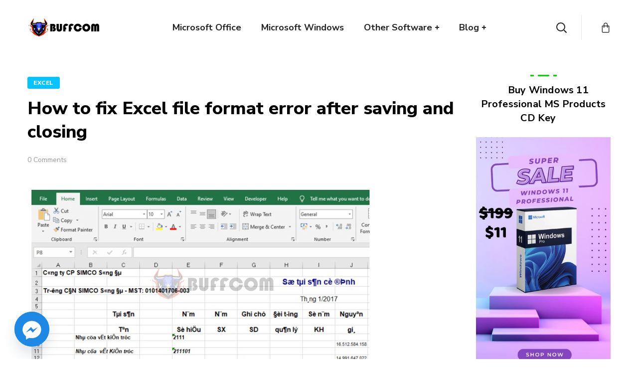

--- FILE ---
content_type: text/html; charset=UTF-8
request_url: https://buffcom.net/how-to-fix-excel-file-format-error-after-saving-and-closing/
body_size: 28876
content:
<!DOCTYPE html>
<html lang="en-US" prefix="og: https://ogp.me/ns#">
<head>
    <meta http-equiv="Content-Type" content="text/html; charset=UTF-8">
    <meta name="viewport" content="width=device-width, initial-scale=1, maximum-scale=1">
    <meta http-equiv="X-UA-Compatible" content="IE=Edge">
    <link rel="pingback" href="https://buffcom.net/xmlrpc.php">
                            <script src="[data-uri]" defer></script>
                        
<!-- Search Engine Optimization by Rank Math - https://rankmath.com/ -->
<title>How to fix Excel file format error after saving and closing</title>
<meta name="description" content="How to fix Excel file format error after saving and closing: You have entered data and made a lot of edits to an Excel file such as font, color, size, table"/>
<meta name="robots" content="follow, index, max-snippet:-1, max-video-preview:-1, max-image-preview:large"/>
<link rel="canonical" href="https://buffcom.net/how-to-fix-excel-file-format-error-after-saving-and-closing/" />
<meta property="og:locale" content="en_US" />
<meta property="og:type" content="article" />
<meta property="og:title" content="How to fix Excel file format error after saving and closing" />
<meta property="og:description" content="How to fix Excel file format error after saving and closing: You have entered data and made a lot of edits to an Excel file such as font, color, size, table" />
<meta property="og:url" content="https://buffcom.net/how-to-fix-excel-file-format-error-after-saving-and-closing/" />
<meta property="og:site_name" content="BUFFCOM.NET" />
<meta property="article:section" content="Excel" />
<meta property="og:updated_time" content="2023-03-16T00:26:54+00:00" />
<meta property="og:image" content="https://buffcom.net/wp-content/uploads/2023/03/How-to-fix-Excel-file-format-error-after-saving-and-closing.jpg" />
<meta property="og:image:secure_url" content="https://buffcom.net/wp-content/uploads/2023/03/How-to-fix-Excel-file-format-error-after-saving-and-closing.jpg" />
<meta property="og:image:width" content="700" />
<meta property="og:image:height" content="505" />
<meta property="og:image:alt" content="How to fix Excel file format error after saving and closing" />
<meta property="og:image:type" content="image/jpeg" />
<meta property="article:published_time" content="2023-03-16T00:26:25+00:00" />
<meta property="article:modified_time" content="2023-03-16T00:26:54+00:00" />
<meta name="twitter:card" content="summary_large_image" />
<meta name="twitter:title" content="How to fix Excel file format error after saving and closing" />
<meta name="twitter:description" content="How to fix Excel file format error after saving and closing: You have entered data and made a lot of edits to an Excel file such as font, color, size, table" />
<meta name="twitter:image" content="https://buffcom.net/wp-content/uploads/2023/03/How-to-fix-Excel-file-format-error-after-saving-and-closing.jpg" />
<meta name="twitter:label1" content="Written by" />
<meta name="twitter:data1" content="BuffcomAD Phong" />
<meta name="twitter:label2" content="Time to read" />
<meta name="twitter:data2" content="2 minutes" />
<script type="application/ld+json" class="rank-math-schema">{"@context":"https://schema.org","@graph":[{"@type":"Organization","@id":"https://buffcom.net/#organization","name":"Buffcom.NET","url":"https://buffcom.net","logo":{"@type":"ImageObject","@id":"https://buffcom.net/#logo","url":"https://buffcom.net/wp-content/uploads/2021/05/buffcom-logo.jpg","contentUrl":"https://buffcom.net/wp-content/uploads/2021/05/buffcom-logo.jpg","caption":"Buffcom.NET","inLanguage":"en-US","width":"500","height":"133"}},{"@type":"WebSite","@id":"https://buffcom.net/#website","url":"https://buffcom.net","name":"Buffcom.NET","publisher":{"@id":"https://buffcom.net/#organization"},"inLanguage":"en-US"},{"@type":"ImageObject","@id":"https://buffcom.net/wp-content/uploads/2023/03/How-to-fix-Excel-file-format-error-after-saving-and-closing.jpg","url":"https://buffcom.net/wp-content/uploads/2023/03/How-to-fix-Excel-file-format-error-after-saving-and-closing.jpg","width":"700","height":"505","inLanguage":"en-US"},{"@type":"WebPage","@id":"https://buffcom.net/how-to-fix-excel-file-format-error-after-saving-and-closing/#webpage","url":"https://buffcom.net/how-to-fix-excel-file-format-error-after-saving-and-closing/","name":"How to fix Excel file format error after saving and closing","datePublished":"2023-03-16T00:26:25+00:00","dateModified":"2023-03-16T00:26:54+00:00","isPartOf":{"@id":"https://buffcom.net/#website"},"primaryImageOfPage":{"@id":"https://buffcom.net/wp-content/uploads/2023/03/How-to-fix-Excel-file-format-error-after-saving-and-closing.jpg"},"inLanguage":"en-US"},{"@type":"Person","@id":"https://buffcom.net/author/buffcomadphong/","name":"BuffcomAD Phong","url":"https://buffcom.net/author/buffcomadphong/","image":{"@type":"ImageObject","@id":"https://secure.gravatar.com/avatar/5cb874158ab096095abf090a77c8a3ad1b98b2388e786465d556e4de8fe7f265?s=96&amp;d=wavatar&amp;r=g","url":"https://secure.gravatar.com/avatar/5cb874158ab096095abf090a77c8a3ad1b98b2388e786465d556e4de8fe7f265?s=96&amp;d=wavatar&amp;r=g","caption":"BuffcomAD Phong","inLanguage":"en-US"},"worksFor":{"@id":"https://buffcom.net/#organization"}},{"@type":"BlogPosting","headline":"How to fix Excel file format error after saving and closing","keywords":"How to fix Excel file format error after saving and closing","datePublished":"2023-03-16T00:26:25+00:00","dateModified":"2023-03-16T00:26:54+00:00","articleSection":"Excel","author":{"@id":"https://buffcom.net/author/buffcomadphong/","name":"BuffcomAD Phong"},"publisher":{"@id":"https://buffcom.net/#organization"},"description":"How to fix Excel file format error after saving and closing: You have entered data and made a lot of edits to an Excel file such as font, color, size, table","name":"How to fix Excel file format error after saving and closing","@id":"https://buffcom.net/how-to-fix-excel-file-format-error-after-saving-and-closing/#richSnippet","isPartOf":{"@id":"https://buffcom.net/how-to-fix-excel-file-format-error-after-saving-and-closing/#webpage"},"image":{"@id":"https://buffcom.net/wp-content/uploads/2023/03/How-to-fix-Excel-file-format-error-after-saving-and-closing.jpg"},"inLanguage":"en-US","mainEntityOfPage":{"@id":"https://buffcom.net/how-to-fix-excel-file-format-error-after-saving-and-closing/#webpage"}}]}</script>
<!-- /Rank Math WordPress SEO plugin -->

<link rel="alternate" type="application/rss+xml" title="BUFFCOM.NET &raquo; Feed" href="https://buffcom.net/feed/" />
<link rel="alternate" type="application/rss+xml" title="BUFFCOM.NET &raquo; Comments Feed" href="https://buffcom.net/comments/feed/" />
<link rel="alternate" type="application/rss+xml" title="BUFFCOM.NET &raquo; How to fix Excel file format error after saving and closing Comments Feed" href="https://buffcom.net/how-to-fix-excel-file-format-error-after-saving-and-closing/feed/" />
<link rel="alternate" title="oEmbed (JSON)" type="application/json+oembed" href="https://buffcom.net/wp-json/oembed/1.0/embed?url=https%3A%2F%2Fbuffcom.net%2Fhow-to-fix-excel-file-format-error-after-saving-and-closing%2F" />
<link rel="alternate" title="oEmbed (XML)" type="text/xml+oembed" href="https://buffcom.net/wp-json/oembed/1.0/embed?url=https%3A%2F%2Fbuffcom.net%2Fhow-to-fix-excel-file-format-error-after-saving-and-closing%2F&#038;format=xml" />
<style id='wp-img-auto-sizes-contain-inline-css' type='text/css'>
img:is([sizes=auto i],[sizes^="auto," i]){contain-intrinsic-size:3000px 1500px}
/*# sourceURL=wp-img-auto-sizes-contain-inline-css */
</style>

<style id='wp-emoji-styles-inline-css' type='text/css'>

	img.wp-smiley, img.emoji {
		display: inline !important;
		border: none !important;
		box-shadow: none !important;
		height: 1em !important;
		width: 1em !important;
		margin: 0 0.07em !important;
		vertical-align: -0.1em !important;
		background: none !important;
		padding: 0 !important;
	}
/*# sourceURL=wp-emoji-styles-inline-css */
</style>
<link rel='stylesheet' id='wp-block-library-css' href='https://buffcom.net/wp-includes/css/dist/block-library/style.min.css?ver=6.9' type='text/css' media='all' />
<link rel='stylesheet' id='wc-blocks-style-css' href='https://buffcom.net/wp-content/plugins/woocommerce/assets/client/blocks/wc-blocks.css?ver=wc-10.4.3' type='text/css' media='all' />
<style id='global-styles-inline-css' type='text/css'>
:root{--wp--preset--aspect-ratio--square: 1;--wp--preset--aspect-ratio--4-3: 4/3;--wp--preset--aspect-ratio--3-4: 3/4;--wp--preset--aspect-ratio--3-2: 3/2;--wp--preset--aspect-ratio--2-3: 2/3;--wp--preset--aspect-ratio--16-9: 16/9;--wp--preset--aspect-ratio--9-16: 9/16;--wp--preset--color--black: #000000;--wp--preset--color--cyan-bluish-gray: #abb8c3;--wp--preset--color--white: #ffffff;--wp--preset--color--pale-pink: #f78da7;--wp--preset--color--vivid-red: #cf2e2e;--wp--preset--color--luminous-vivid-orange: #ff6900;--wp--preset--color--luminous-vivid-amber: #fcb900;--wp--preset--color--light-green-cyan: #7bdcb5;--wp--preset--color--vivid-green-cyan: #00d084;--wp--preset--color--pale-cyan-blue: #8ed1fc;--wp--preset--color--vivid-cyan-blue: #0693e3;--wp--preset--color--vivid-purple: #9b51e0;--wp--preset--gradient--vivid-cyan-blue-to-vivid-purple: linear-gradient(135deg,rgb(6,147,227) 0%,rgb(155,81,224) 100%);--wp--preset--gradient--light-green-cyan-to-vivid-green-cyan: linear-gradient(135deg,rgb(122,220,180) 0%,rgb(0,208,130) 100%);--wp--preset--gradient--luminous-vivid-amber-to-luminous-vivid-orange: linear-gradient(135deg,rgb(252,185,0) 0%,rgb(255,105,0) 100%);--wp--preset--gradient--luminous-vivid-orange-to-vivid-red: linear-gradient(135deg,rgb(255,105,0) 0%,rgb(207,46,46) 100%);--wp--preset--gradient--very-light-gray-to-cyan-bluish-gray: linear-gradient(135deg,rgb(238,238,238) 0%,rgb(169,184,195) 100%);--wp--preset--gradient--cool-to-warm-spectrum: linear-gradient(135deg,rgb(74,234,220) 0%,rgb(151,120,209) 20%,rgb(207,42,186) 40%,rgb(238,44,130) 60%,rgb(251,105,98) 80%,rgb(254,248,76) 100%);--wp--preset--gradient--blush-light-purple: linear-gradient(135deg,rgb(255,206,236) 0%,rgb(152,150,240) 100%);--wp--preset--gradient--blush-bordeaux: linear-gradient(135deg,rgb(254,205,165) 0%,rgb(254,45,45) 50%,rgb(107,0,62) 100%);--wp--preset--gradient--luminous-dusk: linear-gradient(135deg,rgb(255,203,112) 0%,rgb(199,81,192) 50%,rgb(65,88,208) 100%);--wp--preset--gradient--pale-ocean: linear-gradient(135deg,rgb(255,245,203) 0%,rgb(182,227,212) 50%,rgb(51,167,181) 100%);--wp--preset--gradient--electric-grass: linear-gradient(135deg,rgb(202,248,128) 0%,rgb(113,206,126) 100%);--wp--preset--gradient--midnight: linear-gradient(135deg,rgb(2,3,129) 0%,rgb(40,116,252) 100%);--wp--preset--font-size--small: 13px;--wp--preset--font-size--medium: 20px;--wp--preset--font-size--large: 36px;--wp--preset--font-size--x-large: 42px;--wp--preset--spacing--20: 0.44rem;--wp--preset--spacing--30: 0.67rem;--wp--preset--spacing--40: 1rem;--wp--preset--spacing--50: 1.5rem;--wp--preset--spacing--60: 2.25rem;--wp--preset--spacing--70: 3.38rem;--wp--preset--spacing--80: 5.06rem;--wp--preset--shadow--natural: 6px 6px 9px rgba(0, 0, 0, 0.2);--wp--preset--shadow--deep: 12px 12px 50px rgba(0, 0, 0, 0.4);--wp--preset--shadow--sharp: 6px 6px 0px rgba(0, 0, 0, 0.2);--wp--preset--shadow--outlined: 6px 6px 0px -3px rgb(255, 255, 255), 6px 6px rgb(0, 0, 0);--wp--preset--shadow--crisp: 6px 6px 0px rgb(0, 0, 0);}:where(.is-layout-flex){gap: 0.5em;}:where(.is-layout-grid){gap: 0.5em;}body .is-layout-flex{display: flex;}.is-layout-flex{flex-wrap: wrap;align-items: center;}.is-layout-flex > :is(*, div){margin: 0;}body .is-layout-grid{display: grid;}.is-layout-grid > :is(*, div){margin: 0;}:where(.wp-block-columns.is-layout-flex){gap: 2em;}:where(.wp-block-columns.is-layout-grid){gap: 2em;}:where(.wp-block-post-template.is-layout-flex){gap: 1.25em;}:where(.wp-block-post-template.is-layout-grid){gap: 1.25em;}.has-black-color{color: var(--wp--preset--color--black) !important;}.has-cyan-bluish-gray-color{color: var(--wp--preset--color--cyan-bluish-gray) !important;}.has-white-color{color: var(--wp--preset--color--white) !important;}.has-pale-pink-color{color: var(--wp--preset--color--pale-pink) !important;}.has-vivid-red-color{color: var(--wp--preset--color--vivid-red) !important;}.has-luminous-vivid-orange-color{color: var(--wp--preset--color--luminous-vivid-orange) !important;}.has-luminous-vivid-amber-color{color: var(--wp--preset--color--luminous-vivid-amber) !important;}.has-light-green-cyan-color{color: var(--wp--preset--color--light-green-cyan) !important;}.has-vivid-green-cyan-color{color: var(--wp--preset--color--vivid-green-cyan) !important;}.has-pale-cyan-blue-color{color: var(--wp--preset--color--pale-cyan-blue) !important;}.has-vivid-cyan-blue-color{color: var(--wp--preset--color--vivid-cyan-blue) !important;}.has-vivid-purple-color{color: var(--wp--preset--color--vivid-purple) !important;}.has-black-background-color{background-color: var(--wp--preset--color--black) !important;}.has-cyan-bluish-gray-background-color{background-color: var(--wp--preset--color--cyan-bluish-gray) !important;}.has-white-background-color{background-color: var(--wp--preset--color--white) !important;}.has-pale-pink-background-color{background-color: var(--wp--preset--color--pale-pink) !important;}.has-vivid-red-background-color{background-color: var(--wp--preset--color--vivid-red) !important;}.has-luminous-vivid-orange-background-color{background-color: var(--wp--preset--color--luminous-vivid-orange) !important;}.has-luminous-vivid-amber-background-color{background-color: var(--wp--preset--color--luminous-vivid-amber) !important;}.has-light-green-cyan-background-color{background-color: var(--wp--preset--color--light-green-cyan) !important;}.has-vivid-green-cyan-background-color{background-color: var(--wp--preset--color--vivid-green-cyan) !important;}.has-pale-cyan-blue-background-color{background-color: var(--wp--preset--color--pale-cyan-blue) !important;}.has-vivid-cyan-blue-background-color{background-color: var(--wp--preset--color--vivid-cyan-blue) !important;}.has-vivid-purple-background-color{background-color: var(--wp--preset--color--vivid-purple) !important;}.has-black-border-color{border-color: var(--wp--preset--color--black) !important;}.has-cyan-bluish-gray-border-color{border-color: var(--wp--preset--color--cyan-bluish-gray) !important;}.has-white-border-color{border-color: var(--wp--preset--color--white) !important;}.has-pale-pink-border-color{border-color: var(--wp--preset--color--pale-pink) !important;}.has-vivid-red-border-color{border-color: var(--wp--preset--color--vivid-red) !important;}.has-luminous-vivid-orange-border-color{border-color: var(--wp--preset--color--luminous-vivid-orange) !important;}.has-luminous-vivid-amber-border-color{border-color: var(--wp--preset--color--luminous-vivid-amber) !important;}.has-light-green-cyan-border-color{border-color: var(--wp--preset--color--light-green-cyan) !important;}.has-vivid-green-cyan-border-color{border-color: var(--wp--preset--color--vivid-green-cyan) !important;}.has-pale-cyan-blue-border-color{border-color: var(--wp--preset--color--pale-cyan-blue) !important;}.has-vivid-cyan-blue-border-color{border-color: var(--wp--preset--color--vivid-cyan-blue) !important;}.has-vivid-purple-border-color{border-color: var(--wp--preset--color--vivid-purple) !important;}.has-vivid-cyan-blue-to-vivid-purple-gradient-background{background: var(--wp--preset--gradient--vivid-cyan-blue-to-vivid-purple) !important;}.has-light-green-cyan-to-vivid-green-cyan-gradient-background{background: var(--wp--preset--gradient--light-green-cyan-to-vivid-green-cyan) !important;}.has-luminous-vivid-amber-to-luminous-vivid-orange-gradient-background{background: var(--wp--preset--gradient--luminous-vivid-amber-to-luminous-vivid-orange) !important;}.has-luminous-vivid-orange-to-vivid-red-gradient-background{background: var(--wp--preset--gradient--luminous-vivid-orange-to-vivid-red) !important;}.has-very-light-gray-to-cyan-bluish-gray-gradient-background{background: var(--wp--preset--gradient--very-light-gray-to-cyan-bluish-gray) !important;}.has-cool-to-warm-spectrum-gradient-background{background: var(--wp--preset--gradient--cool-to-warm-spectrum) !important;}.has-blush-light-purple-gradient-background{background: var(--wp--preset--gradient--blush-light-purple) !important;}.has-blush-bordeaux-gradient-background{background: var(--wp--preset--gradient--blush-bordeaux) !important;}.has-luminous-dusk-gradient-background{background: var(--wp--preset--gradient--luminous-dusk) !important;}.has-pale-ocean-gradient-background{background: var(--wp--preset--gradient--pale-ocean) !important;}.has-electric-grass-gradient-background{background: var(--wp--preset--gradient--electric-grass) !important;}.has-midnight-gradient-background{background: var(--wp--preset--gradient--midnight) !important;}.has-small-font-size{font-size: var(--wp--preset--font-size--small) !important;}.has-medium-font-size{font-size: var(--wp--preset--font-size--medium) !important;}.has-large-font-size{font-size: var(--wp--preset--font-size--large) !important;}.has-x-large-font-size{font-size: var(--wp--preset--font-size--x-large) !important;}
/*# sourceURL=global-styles-inline-css */
</style>

<style id='classic-theme-styles-inline-css' type='text/css'>
/*! This file is auto-generated */
.wp-block-button__link{color:#fff;background-color:#32373c;border-radius:9999px;box-shadow:none;text-decoration:none;padding:calc(.667em + 2px) calc(1.333em + 2px);font-size:1.125em}.wp-block-file__button{background:#32373c;color:#fff;text-decoration:none}
/*# sourceURL=/wp-includes/css/classic-themes.min.css */
</style>
<link rel='stylesheet' id='contact-form-7-css' href='https://buffcom.net/wp-content/plugins/contact-form-7/includes/css/styles.css?ver=6.1.4' type='text/css' media='all' />
<link rel='stylesheet' id='kk-star-ratings-css' href='https://buffcom.net/wp-content/plugins/kk-star-ratings/src/core/public/css/kk-star-ratings.min.css?ver=5.4.10.3' type='text/css' media='all' />
<link rel='stylesheet' id='woocommerce-layout-css' href='https://buffcom.net/wp-content/plugins/woocommerce/assets/css/woocommerce-layout.css?ver=10.4.3' type='text/css' media='all' />
<link rel='stylesheet' id='woocommerce-smallscreen-css' href='https://buffcom.net/wp-content/plugins/woocommerce/assets/css/woocommerce-smallscreen.css?ver=10.4.3' type='text/css' media='only screen and (max-width: 768px)' />
<link rel='stylesheet' id='woocommerce-general-css' href='https://buffcom.net/wp-content/plugins/woocommerce/assets/css/woocommerce.css?ver=10.4.3' type='text/css' media='all' />
<style id='woocommerce-inline-inline-css' type='text/css'>
.woocommerce form .form-row .required { visibility: visible; }
/*# sourceURL=woocommerce-inline-inline-css */
</style>
<link rel='stylesheet' id='seofy-default-style-css' href='https://buffcom.net/wp-content/themes/seofy/style.css?ver=6.9' type='text/css' media='all' />
<link rel='stylesheet' id='flaticon-css' href='https://buffcom.net/wp-content/themes/seofy/fonts/flaticon/flaticon.css?ver=6.9' type='text/css' media='all' />
<link rel='stylesheet' id='vc_font_awesome_5_shims-css' href='https://buffcom.net/wp-content/plugins/js_composer/assets/lib/bower/font-awesome/css/v4-shims.min.css?ver=6.6.0' type='text/css' media='all' />
<link rel='stylesheet' id='vc_font_awesome_5-css' href='https://buffcom.net/wp-content/plugins/js_composer/assets/lib/bower/font-awesome/css/all.min.css?ver=6.6.0' type='text/css' media='all' />
<link rel='stylesheet' id='seofy-main-css' href='https://buffcom.net/wp-content/themes/seofy/css/main.css?ver=6.9' type='text/css' media='all' />
<style id='seofy-main-inline-css' type='text/css'>
body {font-size: 16px;line-height: 1.875;font-weight: 400;color: #1e1e1e;}body,.author-info_name,.seofy_module_message_box .message_content .message_title,.seofy_module_videobox .title,.vc_row .vc_toggle .vc_toggle_title h4,.single_team_page .team-info_wrapper .team-info_item span,.wpb-js-composer .vc_row .vc_tta.vc_general .vc_tta-panel-title > a span,.wpb-js-composer .wgl-container .vc_row .vc_pie_chart .wpb_pie_chart_heading,.seofy_module_time_line_vertical .time_line-title{font-family: Nunito Sans;}select,ul.wgl-pagination li span,.blog-post.format-quote .blog-post_quote-author-pos,.seofy_module_testimonials .testimonials_quote,.recent-posts-widget .meta-wrapper a:hover,.tagcloud a,blockquote cite,#comments .comment-reply-link:hover,body input::placeholder,body textarea::placeholder,.share_post-container:hover > a,.vc_row .vc_toggle .vc_toggle_icon{color: #1e1e1e;}.seofy_module_carousel .slick-prev:after,.seofy_module_carousel .slick-next:after{border-color: #1e1e1e;}.seofy_module_title .external_link .button-read-more {line-height: 1.875;}h1,h2,h3,h4,h5,h6,h1 span,h2 span,h3 span,h4 span,h5 span,h6 span,h1 a,h2 a,h3 a,h4 a,h5 a,h6 a,.page-header .page-header_title,.button-read-more,.blog-post_cats,.cats_post,.column1 .item_title a,.seofy_twitter .twitt_title,.tagcloud-wrapper .title_tags,.strip_template .strip-item a span,.single_team_page .team-single_speaches-info .speech-info_desc span,.shortcode_tab_item_title,.index_number,.primary-nav.footer-menu .menu-item a{font-family: Nunito Sans;font-weight: 800;}#main ol > li:before,blockquote,body .widget_rss ul li .rss-date,body .widget .widget-title,label,legend,.author-info_content .author-info_name,.blog-post.format-quote .blog-post_quote-author,.blog-post_link>.link_post,.blog-post_quote-text,.blog-post_views-wrap .counts,.blog-post_meta-date .date_post span,.countdown-section .countdown-amount,.custom-header-font,.comments-title .number-comments,.dropcap,.seofy_module_counter .counter_value_wrap,.seofy_module_counter .counter_value_hide,.seofy_module_double_headings,.seofy_module_infobox .infobox_icon_container .infobox_icon_number,.seofy_module_pricing_plan .pricing_price_wrap,.isotope-filter a .number_filter,.mashsb-count .counts,.mashsb-box .mashsb-buttons a .text,.prev-link,.next-link,.vc_row .vc_tta.vc_general.vc_tta-style-accordion_bordered .vc_tta-panel-title>a span,.wgl_timetabs .timetabs_headings .wgl_tab .tab_title,.widget.seofy_widget.seofy_banner-widget .banner-widget_text,.widget.seofy_widget.seofy_banner-widget .banner-widget_text_bg,.blog-post_meta-categories a,.blog-post_meta-categories span,.blog-post_meta-date .date_post,.seofy_module_counter .counter_title,.seofy_module_progress_bar .progress_label,.seofy_module_progress_bar .progress_value,.seofy_module_progress_bar .progress_units,.isotope-filter a,.heading_subtitle,.info_prev-link_wrapper a,.info_next-link_wrapper a,.widget.widget_wgl_posts .recent-posts-widget li > .recent-posts-content .post_title,.page-header_breadcrumbs .breadcrumbs,.single_meta .single_info-share_social-wpapper > span.share_title,.single_team_page .team-single_speaches-info .speech-info_day,.single_team_page .team-info_wrapper .team-info_item,.wgl_portfolio_item-meta .post_cats,.single_team_page .team-info_wrapper .team-info_item,.portfolio_info_item-info_desc h5,.single_info-share_social-wpapper > span{font-family: Nunito Sans;}.banner_404,.wgl_portfolio_single-item .tagcloud .tagcloud_desc,.wgl_timetabs .timetabs_data .timetabs_item .item_time,.wgl_timetabs .timetabs_data .timetabs_item .content-wrapper .item_title,.wpb-js-composer .wgl-container .vc_row .vc_pie_chart .vc_pie_chart_value{font-family: Nunito Sans;color: #000000;}#comments .comment-reply-link,ul.wgl-pagination li a,body .footer select option,body .widget .widget-title,blockquote,h1,h2,h3,h4,h5,h6,h1 span,h2 span,h3 span,h4 span,h5 span,h6 span,h1 a,h2 a,h3 a,h4 a,h5 a,h6 a,h3#reply-title a,ul.wgl-pagination li span.current,ul.wgl-pagination li a:hover,.seofy_module_carousel .slick-prev:after,.seofy_module_carousel .slick-next:after,.prev-link-info_wrapper,.next-link-info_wrapper,.author-info_wrapper .title_soc_share,.author-widget_title,.blog-post_quote-author,.header_search.search_standard .header_search-field .search-form:after,.calendar_wrap tbody,.comment_author_says,.comment_author_says a,.single_meta .blog-post_share-wrap > span.share_title,.seofy_module_counter .counter_title,.single_meta .single_info-share_social-wpapper > span.share_title,.seofy_module_double_headings .heading_title,.seofy_module_testimonials .testimonials_item .testimonials_content_wrap .testimonials_name,.seofy_module_progress_bar .progress_label,.seofy_module_progress_bar .progress_value,.seofy_module_progress_bar .progress_units,.seofy_module_pricing_plan .pricing_plan_wrap .pricing_content > ul > li > b,.seofy_module_pricing_plan .pricing_plan_wrap .pricing_price_wrap,.tagcloud-wrapper .title_tags,.item_title a,.single_info-share_social-wpapper > span,.wgl_module_title.item_title .carousel_arrows a span:after,.wgl_module_team.info_under_image .team-department,.widget_search .search-form:after,.widget.widget_archive ul li:before,.widget.widget_recent_entries ul li:before,.widget.widget_meta ul li:before,.widget.widget_categories ul li:before,.widget.widget_wgl_posts .recent-posts-widget .post_title a,.widget.widget_archive ul li,.widget.widget_pages ul li,.widget.widget_meta ul li,.widget.widget_recent_comments ul li,.widget.widget_recent_entries ul li,.widget.widget_nav_menu ul li,.widget.widget_categories ul li,.wpb-js-composer .vc_row .vc_general.vc_tta-tabs .vc_tta-tabs-list .vc_tta-tab > a,.wpb-js-composer .wgl-container .vc_chart.vc_round-chart[data-vc-legend="1"] .vc_chart-legend li,.wpb-js-composer .wgl-container .vc_row .vc_general.vc_tta.vc_tta-accordion .vc_tta-panels-container .vc_tta-panel .vc_tta-panel-heading .vc_tta-panel-title,.wpb-js-composer .wgl-container .vc_row .vc_general.vc_tta.vc_tta-accordion .vc_tta-panels-container .vc_tta-panel.vc_active .vc_tta-panel-heading .vc_tta-panel-title > a .vc_tta-controls-icon,.wpb-js-composer .wgl-container .vc_row .vc_toggle.vc_toggle_active .vc_toggle_title .vc_toggle_icon,.wgl_timetabs .timetabs_headings .wgl_tab.active .tab_title,.wgl_timetabs .timetabs_headings .wgl_tab:hover .tab_title,.isotope-filter.filter_def a .number_filter,.inside_image .wgl_portfolio_item-title .title,.isotope-filter a:not(.active):not(:hover),ul.wp-block-archives.wp-block-archives-list li,ul.wp-block-latest-posts li,ul.wp-block-categories.wp-block-categories-list li{color: #000000;}input::-webkit-input-placeholder,textarea::-webkit-input-placeholder,input:-moz-placeholder,textarea:-moz-placeholder,input::-moz-placeholder,textarea::-moz-placeholder,input:-ms-input-placeholder,textarea:-ms-input-placeholder{color: #000000;}.seofy_module_title .carousel_arrows a span {background: #000000;}.seofy_module_infobox.infobox_alignment_left.title_divider .infobox_title:before,.seofy_module_infobox.infobox_alignment_right.title_divider .infobox_title:before{background-color: #000000;} .blog-post_cats span a:hover,.cats_post span a:hover,.cats_post a:hover{background-color: #000000 !important;}.seofy_module_title .carousel_arrows a span:before {border-color: #000000;}.wgl-theme-header .wgl-sticky-header .header_search{height: 50px !important;}#scroll_up {background-color: #c10e0e;color: #ffffff;}.wgl-sticky-header .wgl-header-row .primary-nav .lavalamp-object{background-color: #404040;}.primary-nav>div>ul,.primary-nav>ul,.primary-nav ul li.mega-menu-links > ul > li{font-family: Nunito Sans;font-weight: 700;line-height: 30px;font-size: 18px;}.primary-nav ul li ul,.wpml-ls,.primary-nav ul li div.mega-menu-container{font-family: Nunito Sans;font-weight: 600;line-height: 30px;font-size: 16px;}.wgl-theme-header .header_search-field,.primary-nav ul li ul,.primary-nav ul li div.mega-menu-container,.wgl-theme-header .woo_mini_cart,.wpml-ls-legacy-dropdown .wpml-ls-current-language .wpml-ls-sub-menu{background-color: rgba(255,255,255,1);color: #232323;}.wgl-header-row-section_top .primary-nav .lavalamp-object{background-color: rgba(143,143,143,1);}.wgl-header-row-section_middle .primary-nav .lavalamp-object{background-color: rgba(37,37,37,1);}.wgl-header-row-section_bottom .primary-nav .lavalamp-object{background-color: rgba(254,254,254,0.5);}.mobile_nav_wrapper,.wgl-menu_outer,.mobile_nav_wrapper .primary-nav ul li ul.sub-menu,.mobile_nav_wrapper .primary-nav ul li.mega-menu-links > ul.mega-menu > li > ul > li ul,.mobile_nav_wrapper .primary-nav ul li.mega-menu-links > ul.mega-menu > li > ul{background-color: rgba(255,255,255,1);color: #0a0a0a;}button,a:hover .wgl-icon,button:focus,button:active,h3#reply-title a:hover,input[type='submit']:focus,input[type='submit']:active,input[type="submit"]:hover,.author-info_social-wrapper,.button-read-more,.button-read-more:hover,.blog-post_title i,.blog-post_link>.link_post:hover,.blog-post.format-standard.link .blog-post_title:before,.blog-post_cats span,.blog-post_title a:hover,.blog-posts .meta-wrapper a:hover,.share_link span.fa:hover,.share_post span.fa:hover,.calendar_wrap thead,.copyright a:hover,.comment_author_says a:hover,.dropcap,.meta-wrapper > span.author_post a,.blog-post_wrapper .share_post-container:hover > a,.seofy_submit_wrapper:hover > i,.seofy_custom_button i,.seofy_custom_text a,.seofy_module_button a:hover,.seofy_module_carousel .slick-prev:hover:after,.seofy_module_carousel .slick-next:hover:after,.seofy_module_counter .counter_icon,.seofy_module_counter .counter_value_wrap,.seofy_module_counter .counter_value_wrap .counter_value_suffix,.seofy_module_demo_item .di_title-wrap .di_subtitle,.seofy_module_demo_item .di_title_wrap a:hover .di_title,.seofy_module_double_headings .heading_subtitle,.seofy_module_social .soc_icon:hover,.seofy_module_testimonials .testimonials_quote:before,.seofy_module_infobox .infobox_icon,.seofy_twitter a,.header_search .header_search-button > i:hover,.header_search-field .search-form:after,.next-link_wrapper .image_next.no_image:before,.next-link_wrapper .image_next:after,.prev-link_wrapper .image_prev:after,.prev-link_wrapper .image_prev.no_image:before,.single_team_page .team-info_wrapper .team-department span,.single_team_page .team-single_speaches-info .speech-info_desc span,.header_search .header_search-button > i:hover,.load_more_item:hover,.load_more_works:hover,.mc_form_inside #mc_signup_submit:hover,.meta-wrapper a:hover,.primary-nav ul li ul .menu-item.current-menu-item > a,.primary-nav ul ul li.menu-item.current-menu-ancestor > a,.primary-nav ul ul li.menu-item.current-menu-item > a,.primary-nav ul li ul .menu-item:hover > a,.primary-nav ul li ul .menu-item.back:hover > a,.primary-nav ul li ul .menu-item.back:hover:before,.vc_wp_custommenu .menu .menu-item.current-menu-item > a,.single_team_page .team-info_wrapper .team-info_item a:hover,.single-member-page .member-icon:hover,.single-member-page .team-link:hover,.single_team_page .team-single_speaches-info .speech-info_day,.team-icons .member-icon:hover,.under_image .wgl_portfolio_item-meta .post_cats,.vc_wp_custommenu .menu .menu-item.current-menu-ancestor > a,.wgl_timetabs .timetabs_headings .wgl_tab.active .tab_subtitle,.wgl_timetabs .timetabs_headings .wgl_tab:hover .tab_subtitle,.wgl_portfolio_category-wrapper a:hover,.wgl-theme-header .wrapper .seofy_module_button a:hover,.wgl_module_team .team-item_info .team-item_titles .team-title:hover,.wgl-icon:hover,.wgl-theme-color,.wpb-js-composer .wgl-container .vc_row .vc_general.vc_tta.vc_tta-accordion .vc_tta-panels-container .vc_tta-panel .vc_tta-panel-heading .vc_tta-panel-title:hover,.wpb-js-composer .wgl-container .vc_row .vc_general.vc_tta.vc_tta-accordion .vc_tta-panels-container .vc_tta-panel .vc_tta-panel-heading .vc_tta-panel-title.vc_tta-controls-icon-position-right .vc_tta-controls-icon,.wpb-js-composer .wgl-container .vc_row .vc_general.vc_tta.vc_tta-accordion .vc_tta-panels-container .vc_tta-panel.vc_active .vc_tta-panel-heading .vc_tta-panel-title > a span,.wpb-js-composer .wgl-container .vc_row .vc_toggle .vc_toggle_title:hover,.wpb-js-composer .wgl-container .vc_row .vc_toggle .vc_toggle_title:hover h4,.wpb-js-composer .wgl-container .vc_row .vc_toggle .vc_toggle_title .vc_toggle_icon,.wpb-js-composer .wgl-container .vc_row .vc_toggle.vc_toggle_active .vc_toggle_title h4,.wpb-js-composer .vc_row .vc_tta.vc_general .vc_active .vc_tta-panel-title > a:before,.wpml-ls a:hover,.wpml-ls-legacy-dropdown .wpml-ls-current-language:hover > a,.wpml-ls-legacy-dropdown .wpml-ls-current-language a:hover,.header_search .header_search-button > i:hover,.meta-wrapper span:after,.meta-wrapper > span:before,.wgl_portfolio_item-meta .post_cats a:hover,.under_image .wgl_portfolio_item-title .title:hover,.seofy_module_services_3 .services_icon_wrapper .services_icon,.seofy_module_circuit_services .services_subtitle,.seofy_module_services_4 .services_icon,.seofy_module_services_4:hover .services_number,ul.wp-block-archives.wp-block-archives-list li a:hover,ul.wp-block-latest-posts li a:hover,ul.wp-block-categories.wp-block-categories-list li a:hover{color: #03db00;}.hover_links a:hover,header .header-link:hover{color: #03db00 !important;}body .widget_nav_menu .current-menu-ancestor > a,body .widget_nav_menu .current-menu-item > a,body .widget_recent_entriesul li .post-date,body .widget_rss ul li .rss-date,.seofy_banner-widget .banner-widget_button:hover,.recent-posts-widget .meta-wrapper a,.widget.widget_archive ul li a:hover,.widget.widget_archive ul li a:hover,.widget.widget_categories ul li a:hover,.widget.widget_categories ul li a:hover,.widget.widget_recent_comments ul li a,.widget.widget_recent_comments ul li a,.widget.widget_recent_entries ul li:before,.widget.widget_recent_entries ul li:before,.widget.widget_pages ul li a:hover,.widget.widget_pages ul li a:hover,.widget.widget_meta ul li a:hover,.widget.widget_meta ul li a:hover,.widget.seofy_widget.seofy_banner-widget .banner-widget_button:hover,.widget.seofy_widget.seofy_banner-widget .banner-widget_button:hover,.widget.widget_recent_comments ul li a:hover,.widget.widget_recent_comments ul li a:hover,.widget.widget_recent_entries ul li a:hover,.widget.widget_recent_entries ul li a:hover,.widget.widget_nav_menu ul li a:hover,.widget.widget_nav_menu ul li a:hover,.widget.widget_wgl_posts .recent-posts-widget li > .recent-posts-content .post_title a:hover,.widget.widget_wgl_posts .recent-posts-widget li > .recent-posts-content .post_title a:hover,.recent-posts-widget .meta-wrapper a{color: #03db00;}.primary-nav ul li ul li:hover > a > span:before,.wpml-ls-legacy-dropdown .wpml-ls-sub-menu .wpml-ls-item a span:before,.primary-nav ul li ul li > a > span:before,.single_team_page .team-title:before,.isotope-filter a.active,.isotope-filter a:hover,.wgl-container ul.seofy_plus li:after,.wgl-container ul.seofy_plus li:before,.wgl-container ul.seofy_dash li:before,.seofy_module_double_headings .heading_title .heading_divider,.seofy_module_double_headings .heading_title .heading_divider:before,.seofy_module_double_headings .heading_title .heading_divider:after,ul.wp-block-archives.wp-block-archives-list li a:before{background: #03db00;}::selection,#comments .comment-reply-link:hover,#comments > h3:after,#sb_instagram .sbi_photo:before,#main ul.seofy_plus li:before,aside > .widget + .widget:before,button:hover,body .widget .widget-title .widget-title_dots,body .widget .widget-title .widget-title_dots:before,body .widget .widget-title .widget-title_dots:after,input[type="submit"],mark,span.highlighter,.button-read-more:after,.blog-post_cats span a,.calendar_wrap caption,.comment-reply-title:after,.seofy_divider .seofy_divider_line .seofy_divider_custom .divider_line,.seofy_module_cats .cats_item-count,.seofy_module_double_headings .heading_subtitle:after,.seofy_module_double_headings .heading_subtitle:before,.seofy_module_progress_bar .progress_bar,.seofy_module_progress_bar .progress_label_wrap:before,.seofy_module_infobox.type_tile:hover:before,.seofy_module_social.with_bg .soc_icon,.seofy_module_pricing_plan .pricing_plan_wrap.highlighted .pricing_header,.seofy_module_title:after,.seofy_module_title .carousel_arrows a:hover span,.seofy_module_videobox .videobox_link,.load_more_works,.mc_form_inside #mc_signup_submit,.vc_wp_custommenu .menu .menu-item a:before,.primary-nav > ul > li > a > span:after,.primary-nav ul li ul li > a span:before,.primary-nav ul li ul li > a:before,.primary-nav > ul:not(.lavalamp) > li.current-menu-item > a > span:after,.primary-nav > ul:not(.lavalamp) > li.current-menu-ancestor > a> span:after,.primary-nav ul li.mega-menu.mega-cat div.mega-menu-container ul.mega-menu.cats-horizontal > li.is-active > a,.primary-nav ul li.mega-menu-links > ul > li > a:before,.primary-nav ul li.menu-item.current-menu-ancestor > a > span:after,.primary-nav ul li.menu-item.current-menu-item > a > span:after,.wpml-ls-legacy-dropdown .wpml-ls-sub-menu .wpml-ls-item a:before,.wgl_module_title.item_title .carousel_arrows a:hover,.wgl_timetabs .timetabs_headings .wgl_tab.active:after,.seofy_banner-widget .banner-widget_button,.widget .calendar_wrap table td#today:before,.widget .calendar_wrap table td#today:before,.widget .calendar_wrap tbody td > a:before,.widget .counter_posts,.widget.widget_pages ul li a:before,.widget.widget_nav_menu ul li a:before,.widget_nav_menu .menu .menu-item:before,.widget_postshero .recent-posts-widget .post_cat a,.widget_categories ul li > a:before,.widget_meta ul li > a:before,.widget_archive ul li > a:before,.tagcloud a:hover{background-color: #03db00;}.seofy_module_button a{border-color: #03db00;background: #03db00;}.blog-post_meta-date,.blog-post_cats span a,.seofy_404_button.seofy_module_button a,.seofy_module_carousel.navigation_offset_element .slick-prev:hover,.seofy_module_carousel.navigation_offset_element .slick-next:hover,.cats_post a,.load_more_item,.next-link:hover,.prev-link:hover{border-color: #03db00;background: #03db00;} #comments .comment-reply-link,.banner-widget_button,.seofy_module_button a:hover,.seofy_module_carousel.pagination_circle_border .slick-dots li button,.seofy_module_cats .seofy_module_carousel .slick-next:hover,.seofy_module_cats .seofy_module_carousel .slick-prev:hover,.seofy_module_title .carousel_arrows a:hover span:before,.load_more_item:hover,.load_more_works{border-color: #03db00;}.single_team_page .team-info_wrapper .team-info_svg svg,.single_team_page .team-single_wrapper:hover .team-info_wrapper .team-info_svg svg,.wgl_module_team.horiz_type .team-item_content:hover .team-info_svg svg{fill: #03db00;}.wgl-theme-header .header_search .header_search-field:after{border-bottom-color: rgba(3,219,0,0.9);}.theme_color_shadow{box-shadow: 0px 11px 38px 0px rgba(3,219,0,0.45);}a,blockquote:before,.dropcap,#main ul li:before,body ol > li:before,.blog-post_link:before,.blog-post_meta-categories span,.blog-post_quote-text:before,.wgl_portfolio_item-meta a,.wgl_portfolio_item-meta span,.seofy_module_demo_item .di_label{color: #05c4ff;}#main ul li:before,.meta-wrapper span:after,.prev-link_wrapper .image_prev .no_image_post,.next-link_wrapper .image_next .no_image_post,.next-link_wrapper .image_next:after,.prev-link_wrapper .image_prev:after,.wgl-pagination .page .current,.wgl-pagination .page a:hover,.page-header_breadcrumbs .divider,.slick-dots li button,ul.wp-block-categories.wp-block-categories-list li .post_count{background: #05c4ff;}body .widget_categories ul li .post_count,body .widget_product_categories ul li .post_count,body .widget_meta ul li .post_count,body .widget_archive ul li .post_count{background: #05c4ff;}.blog-post_meta-categories a{background: #05c4ff;border-color: #05c4ff;}.footer_top-area .widget.widget_archive ul li > a:hover,.footer_top-area .widget.widget_archive ul li > a:hover,.footer_top-area .widget.widget_categories ul li > a:hover,.footer_top-area .widget.widget_categories ul li > a:hover,.footer_top-area .widget.widget_pages ul li > a:hover,.footer_top-area .widget.widget_pages ul li > a:hover,.footer_top-area .widget.widget_meta ul li > a:hover,.footer_top-area .widget.widget_meta ul li > a:hover,.footer_top-area .widget.widget_recent_comments ul li > a:hover,.footer_top-area .widget.widget_recent_comments ul li > a:hover,.footer_top-area .widget.widget_recent_entries ul li > a:hover,.footer_top-area .widget.widget_recent_entries ul li > a:hover,.footer_top-area .widget.widget_nav_menu ul li > a:hover,.footer_top-area .widget.widget_nav_menu ul li > a:hover,.footer_top-area .widget.widget_wgl_posts .recent-posts-widget li > .recent-posts-content .post_title a:hover,.footer_top-area .widget.widget_wgl_posts .recent-posts-widget li > .recent-posts-content .post_title a:hover{color: #03db00;}.footer ul li:before,.footer ul li:before,.footer_top-area a:hover,.footer_top-area a:hover{color: #03db00;}.footer_top-area .widget-title,.footer_top-area .widget-title .rsswidget,.footer_top-area .widget.widget_pages ul li a,.footer_top-area .widget.widget_nav_menu ul li a,.footer_top-area .widget.widget_wgl_posts .recent-posts-widget li > .recent-posts-content .post_title a,.footer_top-area .widget.widget_archive ul li > a,.footer_top-area .widget.widget_categories ul li > a,.footer_top-area .widget.widget_pages ul li > a,.footer_top-area .widget.widget_meta ul li > a,.footer_top-area .widget.widget_recent_comments ul li > a,.footer_top-area .widget.widget_recent_entries ul li > a,.footer_top-area .widget.widget_archive ul li:before,.footer_top-area .widget.widget_meta ul li:before,.footer_top-area .widget.widget_categories ul li:before,.footer_top-area strong,.footer_top-area h1,.footer_top-area h2,.footer_top-area h3,.footer_top-area h4,.footer_top-area h5,.footer_top-area h6{color: #000000;}.footer_top-area{color: #000000;}.footer_top-area .widget.widget_archive ul li:after,.footer_top-area .widget.widget_pages ul li:after,.footer_top-area .widget.widget_meta ul li:after,.footer_top-area .widget.widget_recent_comments ul li:after,.footer_top-area .widget.widget_recent_entries ul li:after,.footer_top-area .widget.widget_nav_menu ul li:after,.footer_top-area .widget.widget_categories ul li:after{background-color: #000000;}.footer .copyright{color: #888888;}.woocommerce div.product form.cart div.quantity label.label-qty{font-family: Nunito Sans;}.woocommerce .woocommerce-result-count,.woocommerce-page .woocommerce-result-count,.woocommerce .woocommerce-ordering select,.woocommerce .summary .product_meta > span span,.woocommerce table.shop_table td.product-name .product-quantity,.woocommerce table.shop_table td.product-total .woocommerce-Price-amount.amount,.woocommerce .summary .product_meta > span a,.woocommerce nav.woocommerce-pagination ul li a,.woocommerce div.product form.cart div.quantity .qty,.woocommerce-error,.woocommerce-info,.woocommerce-message{color: #1e1e1e;}.woocommerce div.product form.cart div.quantity .quantity-wrapper .qty,.woocommerce .cart-collaterals .cart_totals table th{font-family: Nunito Sans;}#add_payment_method .cart-collaterals .cart_totals .woocommerce-shipping-destination,.woocommerce-cart .cart-collaterals .cart_totals .woocommerce-shipping-destination,.woocommerce-checkout .cart-collaterals .cart_totals .woocommerce-shipping-destination,.woocommerce label,.woocommerce strong,.product-categories .cat-item a,.product-categories a,.widget_product_search .woocommerce-product-search:before,.woocommerce .widget_shopping_cart .total strong,.woocommerce.widget_shopping_cart .total strong,.woocommerce div.product .woocommerce-tabs .panel #respond #commentform label,.woocommerce .widget_price_filter .price_slider_amount,.woocommerce div.product .woocommerce-tabs .panel table.shop_attributes th,.woocommerce .cart-collaterals .cart_totals table th,.woocommerce-page .cart-collaterals .cart_totals table th,.woocommerce div.product form.cart div.quantity .quantity-wrapper .qty::placeholder,.woocommerce .summary .product_meta > span,.woocommerce div.product .woocommerce-tabs ul.tabs li,.woocommerce div.product form.cart button.button.alt:hover,.woocommerce div.product .woocommerce-tabs ul.tabs li.active,.woocommerce ul.cart_list li a,.woocommerce table.shop_table td.product-name,.woocommerce ul.product_list_widget li a,.woocommerce-tabs .comment-reply-title,.woocommerce form .form-row label,.woocommerce table.shop_table tfoot tr th,.woocommerce ul#shipping_method li label,.woocommerce div.product .woocommerce-tabs ul.tabs li a,.woocommerce form .form-row .select2-container--default .select2-selection--single .select2-selection__rendered{color: #000000;}.woocommerce #respond input#submit.disabled,.woocommerce #respond input#submit:disabled,.woocommerce #respond input#submit:disabled[disabled],.woocommerce a.button.disabled,.woocommerce a.button:disabled,.woocommerce a.button:disabled[disabled],.woocommerce button.button.disabled,.woocommerce button.button:disabled,.woocommerce button.button:disabled[disabled],.woocommerce input.button.disabled,.woocommerce input.button:disabled,.woocommerce input.button:disabled[disabled]{color: #000000 !important;}ul.wgl-products .price,.woocommerce .products ul.wgl-products .price,.product_list_widget .product-title,.wgl-theme-header .woo_mini_cart .woocommerce-mini-cart__total,.wgl-theme-header .woo_mini_cart .woocommerce-mini-cart__buttons a,.product-categories .cat-item .post_count,.product_list_widget .woocommerce-Price-amount,.wgl-theme-header .woo_mini_cart .woocommerce-mini-cart__total .woocommerce-Price-amount,.wgl-theme-header .mini-cart .woocommerce-mini-cart.cart_list.product_list_widget li a,.woocommerce div.product p.price,.woocommerce table.shop_table .woocommerce-Price-amount.amount,.woocommerce .widget_shopping_cart .total .woocommerce-Price-amount,.woocommerce ul.cart_list li a,.woocommerce ul.product_list_widget li a,.woocommerce.widget_shopping_cart .total .woocommerce-Price-amount,.woocommerce .products ul.wgl-products .price,.woocommerce-page .cart-collaterals .cart_totals table th,ul.wgl-products .woocommerce-loop-product__title,.woocommerce .product_meta > span,.woocommerce div.product form.cart .group_table tr td label,.woocommerce div.product span.price,.woocommerce table.shop_table thead th,.checkout.woocommerce-checkout #ship-to-different-address,.checkout.woocommerce-checkout #ship-to-different-address span,.woocommerce div.product .woocommerce-tabs .panel table.shop_attributes th,.woocommerce .products ul.wgl-products .woocommerce-loop-product__title{font-family: Nunito Sans;}.woocommerce .widget_price_filter .price_slider_amount .button:hover{color: #03db00 !important;}ul.wgl-products .price,ul.wgl-products .woocommerce-loop-product__title a:hover,.product_list_widget .woocommerce-Price-amount,.product_list_widget .product-title:hover,.product_list_widget li:hover .product-title,.product-categories a:hover,.product-categories .current-cat a,.product_meta > span a:hover,.wgl-theme-header .woo_mini_cart .woocommerce-mini-cart__buttons a.button.wc-forward:not(.checkout):hover,.wgl-theme-header .mini-cart .woocommerce-mini-cart.cart_list.product_list_widget li a:hover,.woocommerce #respond input#submit:hover,.woocommerce div.product form.cart .button:hover:before,.woocommerce div.product form.cart .reset_variations:before,.woocommerce div.product p.price,.woocommerce div.product span.price,.woocommerce div.product .woocommerce-tabs ul.tabs li.active,.woocommerce form .form-row .required,.woocommerce table.shop_table .woocommerce-Price-amount.amount,.woocommerce table.shop_table .order-total .woocommerce-Price-amount.amount,.woocommerce table.shop_table td.product-name a:hover,.woocommerce table.shop_table.cart input.button:hover,.woocommerce p.stars a,.woocommerce ul.cart_list li a:hover,.woocommerce ul.product_list_widget li a:hover,.woocommerce .products ul.wgl-products .woocommerce-loop-product__title a:hover,.woocommerce .summary .product_meta > span a:hover,.woocommerce .widget_price_filter .price_slider_amount .button:hover,.woocommerce .widget_shopping_cart .buttons a:hover,.woocommerce .widget_shopping_cart .total,.woocommerce.widget_shopping_cart .buttons a:hover,.woocommerce.widget_shopping_cart .total,.woocommerce-cart .wc-proceed-to-checkout a.checkout-button:hover,.woocommerce-review-link:hover{color: #03db00;}.woocommerce .cart .button:hover,.woocommerce .cart button.button:hover,.woocommerce .cart input.button:hover,.product_list_widget .woocommerce-Price-amount,.product_list_widget .product-title:hover,.product_list_widget li:hover .product-title,.product-categories a:hover,.product-categories .current-cat a,.product_meta > span a:hover,.wgl-theme-header .mini-cart .woocommerce-mini-cart.cart_list.product_list_widget li a:hover,.woocommerce div.product form.cart .reset_variations:before,.woocommerce div.product p.price,.woocommerce div.product span.price,.woocommerce form .form-row .required,.woocommerce table.shop_table .woocommerce-Price-amount.amount,.woocommerce table.shop_table .order-total .woocommerce-Price-amount.amount,.woocommerce table.shop_table td.product-name a:hover,.woocommerce table.shop_table.cart input.button:hover,.woocommerce p.stars a,.woocommerce ul.cart_list li a:hover,.woocommerce ul.product_list_widget li a:hover,.woocommerce #respond input#submit:hover,.woocommerce-cart .wc-proceed-to-checkout a.checkout-button:hover,.woocommerce-review-link:hover,.woocommerce .widget_price_filter .price_slider_amount .button:hover,.woocommerce .summary .product_meta > span a:hover,.woocommerce #payment #place_order:hover,.woocommerce-page #payment #place_order:hover,.woocommerce .cart .button:hover,.woocommerce .cart input.button:hover,.woocommerce-message a.button:hover{color: #03db00;}.product-categories .cat-item a:before,.woocommerce #respond input#submit.disabled:hover,.woocommerce #respond input#submit:disabled:hover,.woocommerce #respond input#submit:disabled[disabled]:hover,.woocommerce a.button:hover,.woocommerce a.button.disabled:hover,.woocommerce a.button:disabled:hover,.woocommerce a.button:disabled[disabled]:hover,.woocommerce button.button:disabled:hover,.woocommerce button.button:disabled[disabled]:hover,.woocommerce button.button:hover,.woocommerce button.button.disabled:hover,.woocommerce input.button:hover,.woocommerce input.button:disabled:hover,.woocommerce input.button:disabled[disabled]:hover,.woocommerce input.button.disabled:hover,.woocommerce .widget_price_filter .price_slider_wrapper .ui-widget-content,.woocommerce .widget_price_filter .price_slider_amount .button,.woo_product_image .picture:hover a.add_to_cart_button:hover,.woo_product_image .picture:hover a.button:hover,.woo_product_image .added_to_cart.wc-forward:hover{background-color: #03db00;}ul.wgl-products li a.add_to_cart_button,ul.wgl-products li a.button,ul.wgl-products li .added_to_cart.wc-forward,.woocommerce #respond input#submit.alt,.woocommerce #respond input#submit,.woocommerce #payment #place_order,.woocommerce a.button.alt,.woocommerce a.button,.woocommerce button.button,.woocommerce button.button.alt:hover,.woocommerce div.product form.cart .button:before,.woocommerce div.product form.cart .button,.woocommerce input.button,.woocommerce input.button.alt,.woocommerce .cart input.button,.woocommerce .cart .button,.woocommerce .widget_shopping_cart .buttons a,.woocommerce-message a.button,.woocommerce-page #payment #place_order,.woocommerce.widget_shopping_cart .buttons a,.wgl-theme-header .woo_mini_cart .woocommerce-mini-cart__buttons a.button.wc-forward:not(.checkout){border-color: #03db00;background: #03db00;}#add_payment_method .wc-proceed-to-checkout a.checkout-button,.single-product div.product .woocommerce-product-gallery .woocommerce-product-gallery__trigger:hover,.wgl-theme-header .woo_mini_cart .woocommerce-mini-cart__buttons a.checkout:hover,.woocommerce table.shop_table.cart input.button,.woocommerce .widget_price_filter .price_slider_amount .button,.woocommerce #respond input#submit{border-color: #03db00;background: #03db00;} .wgl-theme-header .woo_mini_cart .woocommerce-mini-cart__buttons a.checkout,.woocommerce #respond input#submit:disabled,.woocommerce #respond input#submit:disabled[disabled],.woocommerce #respond input#submit.disabled,.woocommerce a.button:disabled,.woocommerce a.button:disabled[disabled],.woocommerce a.button.disabled,.woocommerce button.button.alt,.woocommerce button.button:disabled,.woocommerce button.button:disabled[disabled],.woocommerce button.button.disabled,.woocommerce input.button:disabled,.woocommerce input.button:disabled[disabled],.woocommerce input.button.disabled{border-color: #03db00;}.wgl-theme-header .woo_mini_cart .woocommerce-mini-cart__total span,.woocommerce .widget_shopping_cart .total .woocommerce-Price-amount,.woocommerce.widget_shopping_cart .total .woocommerce-Price-amount{color: #05c4ff;}.woocommerce table.shop_table thead,.woocommerce .widget_shopping_cart .buttons a.checkout,.woocommerce.widget_shopping_cart .buttons a.checkout,.woocommerce nav.woocommerce-pagination ul li a:hover,.woocommerce nav.woocommerce-pagination ul li a:focus,.woocommerce nav.woocommerce-pagination ul li a.current,.woocommerce nav.woocommerce-pagination ul li span.current{background: #05c4ff;border-color: #05c4ff;}.woocommerce form .form-row .select2-container--default .select2-selection--single .select2-selection__arrow b{border-color: #000000 transparent transparent transparent;}body {background:#ffffff;}ol.commentlist:after {background:#ffffff;}h1,h1 a,h1 span {font-family:Nunito Sans;font-weight:800;font-size:42px;line-height:36px;}h2,h2 a,h2 span {font-family:Nunito Sans;font-weight:800;font-size:28px;line-height:36px;}h3,h3 a,h3 span {font-family:Nunito Sans;font-weight:800;font-size:25px;line-height:36px;}h4,h4 a,h4 span {font-family:Nunito Sans;font-weight:800;font-size:20px;line-height:36px;}h5,h5 a,h5 span {font-family:Nunito Sans;font-weight:700;font-size:20px;line-height:36px;}h6,h6 a,h6 span {font-family:Nunito Sans;font-weight:700;font-size:18px;line-height:36px;}@media only screen and (max-width: 1200px){.wgl-theme-header{background-color: rgba(254,254,254,1) !important;color: #000000 !important;}.hamburger-inner,.hamburger-inner:before,.hamburger-inner:after{background-color:#000000;}}@media only screen and (max-width: 1200px){.wgl-theme-header .wgl-mobile-header {display: block;}.wgl-site-header {display:none;}.wgl-theme-header .mobile-hamburger-toggle {display: inline-block;}.wgl-theme-header .primary-nav {display:none;}header.wgl-theme-header .mobile_nav_wrapper .primary-nav {display:block;}.wgl-theme-header .wgl-sticky-header {display: none;}.wgl-theme-header.header_overlap {position: relative;z-index: 2;}body.mobile_switch_on .wgl-menu_outer {height: calc(100vh - 100px);}.mobile_nav_wrapper .primary-nav{min-height: calc(100vh - 100px - 30px);}}.vc_custom_1542724364701{padding-bottom: 20px !important;}.vc_custom_1528465408378{margin-top: 23px !important;}.vc_custom_1542637255006{padding-top: 11px !important;}.vc_custom_1542637262804{padding-top: 11px !important;} .example,.woocommerce .widget_price_filter .ui-slider .ui-slider-range {background: #ffc600;background: -moz-linear-gradient(-30deg,#ffc600 0%,#ff4200 100%);background: -webkit-gradient(left top,right bottom,color-stop(0%,#ffc600),color-stop(100%,#ff4200));background: -webkit-linear-gradient(-30deg,#ffc600 0%,#ff4200 100%);background: -o-linear-gradient(-30deg,#ffc600 0%,#ff4200 100%);background: -ms-linear-gradient(-30deg,#ffc600 0%,#ff4200 100%);background: linear-gradient(120deg,#ffc600 0%,#ff4200 100%);}.theme-gradient #scroll_up,.theme-gradient button,.theme-gradient .widget.seofy_widget.seofy_banner-widget .banner-widget_button,.theme-gradient .load_more_item,.theme-gradient input[type="submit"],.theme-gradient .rev_slider .rev-btn.gradient-button,.theme-gradient .seofy_module_demo_item .di_button a,.page_404_wrapper .seofy_404_button.wgl_button .wgl_button_link {background: -webkit-linear-gradient(left,#ffc600 0%,#ff4200 50%,#ffc600 100%);background-size: 300%,1px;background-position: 0%;}.theme-gradient ul.wgl-products li a.add_to_cart_button,.theme-gradient ul.wgl-products li a.button,.theme-gradient div.product form.cart .button,.theme-gradient .widget_shopping_cart .buttons a,.theme-gradient ul.wgl-products li .added_to_cart.wc-forward,.theme-gradient #payment #place_order,.theme-gradient #payment #place_order:hover,.theme-gradient #add_payment_method .wc-proceed-to-checkout a.checkout-button,.theme-gradient table.shop_table.cart input.button,.theme-gradient .checkout_coupon button.button,.theme-gradient #review_form #respond .form-submit input,.theme-gradient #review_form #respond .form-submit input:hover,.theme-gradient .cart .button,.theme-gradient button.button:hover,.theme-gradient .cart_totals .wc-proceed-to-checkout a.checkout-button:hover,.theme-gradient .cart .button:hover,.theme-gradient .cart-collaterals .button,.theme-gradient .cart-collaterals .button:hover,.theme-gradient table.shop_table.cart input.button:hover,.theme-gradient .woocommerce-message a.button,.theme-gradient .woocommerce-message a.button:hover,.theme-gradient .wgl-theme-header .woo_mini_cart .woocommerce-mini-cart__buttons a.button.wc-forward:not(.checkout),.theme-gradient .wgl-theme-header .woo_mini_cart .woocommerce-mini-cart__buttons a.button.wc-forward:not(.checkout):hover,.theme-gradient .wc-proceed-to-checkout a.checkout-button{background: -webkit-linear-gradient(left,#ffc600 0%,#ff4200 50%,#ffc600 100%);background-size: 300%,1px;background-position: 0%;}.example {color: #ffc600;-webkit-text-fill-color: transparent;-webkit-background-clip: text;background-image: -webkit-linear-gradient(0deg,#ffc600 0%,#ff4200 100%);background-image: -moz-linear-gradient(0deg,#ffc600 0%,#ff4200 100%);}.author-widget_social a,.woocommerce .widget_price_filter .ui-slider .ui-slider-range,.woocommerce div.product .woocommerce-tabs ul.tabs li.active a:before,.wgl_module_team .team-info_icons .team-icon{background: #5ad0ff;background: -moz-linear-gradient(-30deg,#5ad0ff 0%,#3224e9 100%);background: -webkit-gradient(left top,right bottom,color-stop(0%,#5ad0ff),color-stop(100%,#3224e9));background: -webkit-linear-gradient(-30deg,#5ad0ff 0%,#3224e9 100%);background: -o-linear-gradient(-30deg,#5ad0ff 0%,#3224e9 100%);background: -ms-linear-gradient(-30deg,#5ad0ff 0%,#3224e9 100%);background: linear-gradient(120deg,#5ad0ff 0%,#3224e9 100%);}.theme-gradient .example,.single_team_page .team-info_icons a,#main ul.seofy_check_gradient li:before {background: -webkit-linear-gradient(left,#5ad0ff 0%,#3224e9 50%,#5ad0ff 100%);background-size: 300%,1px;background-position: 0%;}.theme-gradient.woocommerce .widget_shopping_cart .buttons a.checkout,.theme-gradient .wgl-theme-header .woo_mini_cart .woocommerce-mini-cart__buttons a.checkout{background: -webkit-linear-gradient(left,#5ad0ff 0%,#3224e9 50%,#5ad0ff 100%);background-size: 300%,1px;background-position: 0%;}.wpb-js-composer .wgl-container .vc_row .vc_general.vc_tta.vc_tta-tabs .vc_tta-tabs-container .vc_tta-tabs-list .vc_tta-tab a:before,.wpb-js-composer .wgl-container .vc_row .vc_general.vc_tta.vc_tta-tabs .vc_tta-panels-container .vc_tta-panels .vc_tta-panel.vc_active .vc_tta-panel-heading .vc_tta-panel-title a:before {background: #5ad0ff;background: -moz-linear-gradient(-30deg,#5ad0ff 0%,#3224e9 100%);background: -webkit-gradient(left top,right bottom,color-stop(0%,#5ad0ff),color-stop(100%,#3224e9));background: -webkit-linear-gradient(-30deg,#5ad0ff 0%,#3224e9 100%);background: -o-linear-gradient(-30deg,#5ad0ff 0%,#3224e9 100%);background: -ms-linear-gradient(-30deg,#5ad0ff 0%,#3224e9 100%);background: linear-gradient(120deg,#5ad0ff 0%,#3224e9 100%);}.seofy_module_testimonials.type_author_top_inline .testimonials_meta_wrap:after {color: #5ad0ff;-webkit-text-fill-color: transparent;-webkit-background-clip: text;background-image: -webkit-linear-gradient(0deg,#5ad0ff 0%,#3224e9 100%);background-image: -moz-linear-gradient(0deg,#5ad0ff 0%,#3224e9 100%);}
/*# sourceURL=seofy-main-inline-css */
</style>
<link rel='stylesheet' id='chaty-front-css-css' href='https://buffcom.net/wp-content/plugins/chaty/css/chaty-front.min.css?ver=3.5.01738910166' type='text/css' media='all' />
<script src="https://buffcom.net/wp-includes/js/jquery/jquery.min.js?ver=3.7.1" id="jquery-core-js"></script>
<script src="https://buffcom.net/wp-includes/js/jquery/jquery-migrate.min.js?ver=3.4.1" id="jquery-migrate-js" defer data-deferred="1"></script>
<script src="https://buffcom.net/wp-content/plugins/woocommerce/assets/js/jquery-blockui/jquery.blockUI.min.js?ver=2.7.0-wc.10.4.3" id="wc-jquery-blockui-js" data-wp-strategy="defer"></script>
<script id="wc-add-to-cart-js-extra" src="[data-uri]" defer></script>
<script src="https://buffcom.net/wp-content/plugins/woocommerce/assets/js/frontend/add-to-cart.min.js?ver=10.4.3" id="wc-add-to-cart-js" data-wp-strategy="defer"></script>
<script src="https://buffcom.net/wp-content/plugins/woocommerce/assets/js/js-cookie/js.cookie.min.js?ver=2.1.4-wc.10.4.3" id="wc-js-cookie-js" defer data-wp-strategy="defer"></script>
<script id="woocommerce-js-extra" src="[data-uri]" defer></script>
<script src="https://buffcom.net/wp-content/plugins/woocommerce/assets/js/frontend/woocommerce.min.js?ver=10.4.3" id="woocommerce-js" defer data-wp-strategy="defer"></script>
<script src="https://buffcom.net/wp-content/plugins/js_composer/assets/js/vendors/woocommerce-add-to-cart.js?ver=6.6.0" id="vc_woocommerce-add-to-cart-js-js" defer data-deferred="1"></script>
<link rel="https://api.w.org/" href="https://buffcom.net/wp-json/" /><link rel="alternate" title="JSON" type="application/json" href="https://buffcom.net/wp-json/wp/v2/posts/12213" /><link rel="EditURI" type="application/rsd+xml" title="RSD" href="https://buffcom.net/xmlrpc.php?rsd" />
<meta name="generator" content="WordPress 6.9" />
<link rel='shortlink' href='https://buffcom.net/?p=12213' />
<!-- Global site tag (gtag.js) - Google Analytics -->
<script src="https://www.googletagmanager.com/gtag/js?id=G-L4FELG28ZE" defer data-deferred="1"></script>
<script src="[data-uri]" defer></script>

<!-- Google Tag Manager -->

<!-- Google tag (gtag.js) -->
<script src="https://www.googletagmanager.com/gtag/js?id=AW-17638431242" defer data-deferred="1"></script>
<script src="[data-uri]" defer></script>


<!-- Event snippet for Lượt mua hàng conversion page -->
<script src="[data-uri]" defer></script>

<script src="[data-uri]" defer></script>
<!-- End Google Tag Manager -->



<meta name="facebook-domain-verification" content="4otsjd1jplgzvylyns06nwc22x5ccv" />

<meta name="msvalidate.01" content="99D338CB24B35F86DE7D8A69EE37CC88" />

<script async src="https://pagead2.googlesyndication.com/pagead/js/adsbygoogle.js?client=ca-pub-6853965384639064"
     crossorigin="anonymous"></script>	<noscript><style>.woocommerce-product-gallery{ opacity: 1 !important; }</style></noscript>
	<meta name="generator" content="Powered by WPBakery Page Builder - drag and drop page builder for WordPress."/>
<style type="text/css">.wpgs-for .slick-arrow::before,.wpgs-nav .slick-prev::before, .wpgs-nav .slick-next::before{color:#000;}.fancybox-bg{background-color:rgba(10,0,0,0.75);}.fancybox-caption,.fancybox-infobar{color:#fff;}.wpgs-nav .slick-slide{border-color:transparent}.wpgs-nav .slick-current{border-color:#000}.wpgs-video-wrapper{min-height:500px;}</style><link rel="icon" href="https://buffcom.net/wp-content/uploads/2021/05/cropped-buffcom-logo-vuong-removebg-preview-32x32.png" sizes="32x32" />
<link rel="icon" href="https://buffcom.net/wp-content/uploads/2021/05/cropped-buffcom-logo-vuong-removebg-preview-192x192.png" sizes="192x192" />
<link rel="apple-touch-icon" href="https://buffcom.net/wp-content/uploads/2021/05/cropped-buffcom-logo-vuong-removebg-preview-180x180.png" />
<meta name="msapplication-TileImage" content="https://buffcom.net/wp-content/uploads/2021/05/cropped-buffcom-logo-vuong-removebg-preview-270x270.png" />
		<style type="text/css" id="wp-custom-css">
			.sub-menu span.submenu-label{
		background: linear-gradient(90deg, #7f0bf0, #e900a7);
    color: #ffffff;
    border-radius: 5px;
    font-size: 14px;
    padding-bottom: 1px;
    font-weight: 800;
    line-height: 18px;
    margin-left: 5px;
    min-width: 44px;
    display: inline-block;
    text-align: center;
    vertical-align: text-top;
    margin-top: 1px;
}
.sub-menu span.submenu-label-5{
	background: linear-gradient(90deg, #4e85d1, #43348a);
}
.sub-menu span.submenu-label-6{
	background: linear-gradient(90deg, #db1e3c, #ad1e39);
}		</style>
		<style type="text/css" title="dynamic-css" class="options-output">.wgl-footer{padding-top:84px;padding-right:0;padding-bottom:15px;padding-left:0;}</style><script type='text/javascript'></script><noscript><style> .wpb_animate_when_almost_visible { opacity: 1; }</style></noscript><link rel='stylesheet' id='js_composer_front-css' href='https://buffcom.net/wp-content/plugins/js_composer/assets/css/js_composer.min.css?ver=6.6.0' type='text/css' media='all' />
<style id='seofy-footer-inline-css' type='text/css'>
#soc_icon_695dc7b5ce366 {
                color: #3224e9;
            }#soc_icon_695dc7b5ce366:hover {
                color: #ffffff;
            }#soc_icon_695dc7b5ce366 {
                    background: #ffffff;
                }#soc_icon_695dc7b5ce366:hover {
                    background: #4ccef9;
                }
#soc_icon_695dc7b5ce38c {
                color: #3224e9;
            }#soc_icon_695dc7b5ce38c:hover {
                color: #ffffff;
            }#soc_icon_695dc7b5ce38c {
                    background: #ffffff;
                }#soc_icon_695dc7b5ce38c:hover {
                    background: #283b8e;
                }
#soc_icon_695dc7b5ce398 {
                color: #3224e9;
            }#soc_icon_695dc7b5ce398:hover {
                color: #ffffff;
            }#soc_icon_695dc7b5ce398 {
                    background: #ffffff;
                }#soc_icon_695dc7b5ce398:hover {
                    background: #39e6c7;
                }
#soc_icon_695dc7b5ce3a3 {
                color: #3224e9;
            }#soc_icon_695dc7b5ce3a3:hover {
                color: #ffffff;
            }#soc_icon_695dc7b5ce3a3 {
                    background: #ffffff;
                }#soc_icon_695dc7b5ce3a3:hover {
                    background: #ed1010;
                }
#countdown_695dc7b5ce597 .countdown-amount{
            color: #ffffff;
        }#countdown_695dc7b5ce597 .countdown-amount:before,
            #countdown_695dc7b5ce597 .countdown-amount:after{
            background-color: #03db00;
        }
/*# sourceURL=seofy-footer-inline-css */
</style>
</head>

<body data-rsssl=1 class="wp-singular post-template-default single single-post postid-12213 single-format-standard wp-embed-responsive wp-theme-seofy theme-seofy woocommerce-no-js wpb-js-composer js-comp-ver-6.6.0 vc_responsive theme-gradient">
    <header class='wgl-theme-header'><div class='wgl-site-header mobile_header_custom'><div class='container-wrapper'><div class="wgl-header-row wgl-header-row-section_middle" style="background-color: rgba(255,255,255,1);color: rgba(37,37,37,1);"><div class="wgl-container"><div class="wgl-header-row_wrapper" style="height: 110px;"><div class='position_left_middle header_side display_normal v_align_middle h_align_left'><div class='header_area_container'><div class='wgl-logotype-container logo-sticky_enable logo-mobile_enable'>
            <a href='https://buffcom.net/'>
									<img class="default_logo" src="https://buffcom.net/wp-content/uploads/2021/05/buffcom-logo.jpg" alt=""  style="height:40px;">
					            </a>
            </div>
            </div></div><div class='position_center_middle header_side display_normal v_align_middle h_align_center'><div class='header_area_container'><nav class='primary-nav'  style="height: 110px;"><ul id="menu-menu-new" class="menu"><li id="menu-item-2179" class="menu-item menu-item-type-taxonomy menu-item-object-product_cat menu-item-2179"><a href="https://buffcom.net/product-category/microsoft-office/"><span>Microsoft Office<span class="menu-item_plus"></span></span></a></li><li id="menu-item-2180" class="menu-item menu-item-type-taxonomy menu-item-object-product_cat menu-item-2180"><a href="https://buffcom.net/product-category/microsoft-windows/"><span>Microsoft Windows<span class="menu-item_plus"></span></span></a></li><li id="menu-item-2198" class="menu-item menu-item-type-taxonomy menu-item-object-product_cat menu-item-has-children menu-item-2198"><a href="https://buffcom.net/product-category/other-software/"><span>Other Software<span class="menu-item_plus"></span></span></a><ul class="sub-menu menu-sub-content">	<li id="menu-item-21631" class="menu-item menu-item-type-taxonomy menu-item-object-product_cat menu-item-21631"><a href="https://buffcom.net/product-category/microsoft-visual/"><span>Microsoft Visual<span class="menu-item_plus"></span></span></a></li>	<li id="menu-item-21628" class="menu-item menu-item-type-taxonomy menu-item-object-product_cat menu-item-21628"><a href="https://buffcom.net/product-category/microsoft-project/"><span>Microsoft Project<span class="menu-item_plus"></span></span></a></li>	<li id="menu-item-21629" class="menu-item menu-item-type-taxonomy menu-item-object-product_cat menu-item-21629"><a href="https://buffcom.net/product-category/microsoft-visio/"><span>Microsoft Visio<span class="menu-item_plus"></span></span></a></li>	<li id="menu-item-9324" class="menu-item menu-item-type-taxonomy menu-item-object-product_cat menu-item-9324"><a href="https://buffcom.net/product-category/anti-virus/"><span>Anti Virus<span class="menu-item_plus"></span></span></a></li></ul>
</li><li id="menu-item-8930" class="menu-item menu-item-type-taxonomy menu-item-object-category menu-item-has-children menu-item-8930"><a href="https://buffcom.net/category/blog/"><span>Blog<span class="menu-item_plus"></span></span></a><ul class="sub-menu menu-sub-content">	<li id="menu-item-8993" class="menu-item menu-item-type-taxonomy menu-item-object-category menu-item-8993"><a href="https://buffcom.net/category/word/"><span>Word<span class="menu-item_plus"></span></span></a></li>	<li id="menu-item-8990" class="menu-item menu-item-type-taxonomy menu-item-object-category current-post-ancestor current-menu-parent current-post-parent menu-item-8990"><a href="https://buffcom.net/category/excel/"><span>Excel<span class="menu-item_plus"></span></span></a></li>	<li id="menu-item-8991" class="menu-item menu-item-type-taxonomy menu-item-object-category menu-item-8991"><a href="https://buffcom.net/category/powerpoint/"><span>Powerpoint<span class="menu-item_plus"></span></span></a></li>	<li id="menu-item-8992" class="menu-item menu-item-type-taxonomy menu-item-object-category menu-item-8992"><a href="https://buffcom.net/category/software-tricks-tips/"><span>Software tricks/tips<span class="menu-item_plus"></span></span></a></li></ul>
</li></ul></nav><div class="mobile-hamburger-toggle"><div class="hamburger-box"><div class="hamburger-inner"></div></div></div></div></div><div class='position_right_middle header_side display_normal v_align_middle h_align_right'><div class='header_area_container'><div class="header_search search_standard" style="height: 110px;"><div class="header_search-button"></div><div class="header_search-field"><form role="search" method="get" action="https://buffcom.net/" class="search-form">
    <input type="text" id="search-form-695dc7b5af7b5" class="search-field" placeholder="Search &hellip;" value="" name="s" />
    <input class="search-button" type="submit" value="Search">
</form></div></div><div class="delimiter" style="height: 50px;width: 1px;background-color: rgba(45,45,66,0.1);margin-left:30px;margin-right:-2px;"></div><div class='header_spacing spacer_1' style='width:40px;'></div><div class='mini-cart' style="height: 110px;">				<a class="woo_icon" href="https://buffcom.net/cart/" title="View your shopping cart"><span class='woo_mini-count flaticon-shopcart-icon'></span></a>
			<div class='woo_mini_cart'>

	<p class="woocommerce-mini-cart__empty-message">No products in the cart.</p>


</div></div></div></div></div></div></div></div></div><div class='wgl-sticky-header header_sticky_shadow' style="background-color: rgba(255,255,255,1);color: #404040;" data-style="scroll_up"><div class='container-wrapper'><div class="wgl-header-row wgl-header-row-section_middle"><div class="wgl-container"><div class="wgl-header-row_wrapper" style="height: 50px;"><div class='position_left_middle header_side display_normal v_align_middle h_align_left'><div class='header_area_container'><div class='wgl-logotype-container logo-sticky_enable logo-mobile_enable'>
            <a href='https://buffcom.net/'>
								<img class="logo-sticky" src="https://buffcom.net/wp-content/uploads/2021/05/buffcom-logo.jpg" alt=""  style="height:40px;">
					            </a>
            </div>
            </div></div><div class='position_center_middle header_side display_normal v_align_middle h_align_center'><div class='header_area_container'><nav class='primary-nav'  style="height: 50px;"><ul id="menu-menu-new-1" class="menu"><li class="menu-item menu-item-type-taxonomy menu-item-object-product_cat menu-item-2179"><a href="https://buffcom.net/product-category/microsoft-office/"><span>Microsoft Office<span class="menu-item_plus"></span></span></a></li><li class="menu-item menu-item-type-taxonomy menu-item-object-product_cat menu-item-2180"><a href="https://buffcom.net/product-category/microsoft-windows/"><span>Microsoft Windows<span class="menu-item_plus"></span></span></a></li><li class="menu-item menu-item-type-taxonomy menu-item-object-product_cat menu-item-has-children menu-item-2198"><a href="https://buffcom.net/product-category/other-software/"><span>Other Software<span class="menu-item_plus"></span></span></a><ul class="sub-menu menu-sub-content">	<li class="menu-item menu-item-type-taxonomy menu-item-object-product_cat menu-item-21631"><a href="https://buffcom.net/product-category/microsoft-visual/"><span>Microsoft Visual<span class="menu-item_plus"></span></span></a></li>	<li class="menu-item menu-item-type-taxonomy menu-item-object-product_cat menu-item-21628"><a href="https://buffcom.net/product-category/microsoft-project/"><span>Microsoft Project<span class="menu-item_plus"></span></span></a></li>	<li class="menu-item menu-item-type-taxonomy menu-item-object-product_cat menu-item-21629"><a href="https://buffcom.net/product-category/microsoft-visio/"><span>Microsoft Visio<span class="menu-item_plus"></span></span></a></li>	<li class="menu-item menu-item-type-taxonomy menu-item-object-product_cat menu-item-9324"><a href="https://buffcom.net/product-category/anti-virus/"><span>Anti Virus<span class="menu-item_plus"></span></span></a></li></ul>
</li><li class="menu-item menu-item-type-taxonomy menu-item-object-category menu-item-has-children menu-item-8930"><a href="https://buffcom.net/category/blog/"><span>Blog<span class="menu-item_plus"></span></span></a><ul class="sub-menu menu-sub-content">	<li class="menu-item menu-item-type-taxonomy menu-item-object-category menu-item-8993"><a href="https://buffcom.net/category/word/"><span>Word<span class="menu-item_plus"></span></span></a></li>	<li class="menu-item menu-item-type-taxonomy menu-item-object-category current-post-ancestor current-menu-parent current-post-parent menu-item-8990"><a href="https://buffcom.net/category/excel/"><span>Excel<span class="menu-item_plus"></span></span></a></li>	<li class="menu-item menu-item-type-taxonomy menu-item-object-category menu-item-8991"><a href="https://buffcom.net/category/powerpoint/"><span>Powerpoint<span class="menu-item_plus"></span></span></a></li>	<li class="menu-item menu-item-type-taxonomy menu-item-object-category menu-item-8992"><a href="https://buffcom.net/category/software-tricks-tips/"><span>Software tricks/tips<span class="menu-item_plus"></span></span></a></li></ul>
</li></ul></nav><div class="mobile-hamburger-toggle"><div class="hamburger-box"><div class="hamburger-inner"></div></div></div></div></div><div class='position_right_middle header_side display_normal v_align_middle h_align_right'><div class='header_area_container'><div class="header_search search_standard" style="height: 50px;"><div class="header_search-button"></div><div class="header_search-field"><form role="search" method="get" action="https://buffcom.net/" class="search-form">
    <input type="text" id="search-form-695dc7b5b2570" class="search-field" placeholder="Search &hellip;" value="" name="s" />
    <input class="search-button" type="submit" value="Search">
</form></div></div><div class="delimiter" style="height: 50px;width: 1px;background-color: rgba(45,45,66,0.1);margin-left:30px;margin-right:-2px;"></div><div class='header_spacing spacer_1' style='width:40px;'></div><div class='mini-cart' style="height: 50px;">				<a class="woo_icon" href="https://buffcom.net/cart/" title="View your shopping cart"><span class='woo_mini-count flaticon-shopcart-icon'></span></a>
			<div class='woo_mini_cart'>

	<p class="woocommerce-mini-cart__empty-message">No products in the cart.</p>


</div></div></div></div></div></div></div></div></div><div class='wgl-mobile-header' style="background-color: rgba(254,254,254,1);color: #000000;"><div class='container-wrapper'><div class="wgl-header-row wgl-header-row-section"><div class="wgl-container"><div class="wgl-header-row_wrapper" style="height: 100px;"><div class='position_left header_side'><div class='header_area_container'><nav class='primary-nav'  style="height: 100px;"><ul id="menu-menu-new-2" class="menu"><li class="menu-item menu-item-type-taxonomy menu-item-object-product_cat menu-item-2179"><a href="https://buffcom.net/product-category/microsoft-office/"><span>Microsoft Office<span class="menu-item_plus"></span></span></a></li><li class="menu-item menu-item-type-taxonomy menu-item-object-product_cat menu-item-2180"><a href="https://buffcom.net/product-category/microsoft-windows/"><span>Microsoft Windows<span class="menu-item_plus"></span></span></a></li><li class="menu-item menu-item-type-taxonomy menu-item-object-product_cat menu-item-has-children menu-item-2198"><a href="https://buffcom.net/product-category/other-software/"><span>Other Software<span class="menu-item_plus"></span></span></a><ul class="sub-menu menu-sub-content">	<li class="menu-item menu-item-type-taxonomy menu-item-object-product_cat menu-item-21631"><a href="https://buffcom.net/product-category/microsoft-visual/"><span>Microsoft Visual<span class="menu-item_plus"></span></span></a></li>	<li class="menu-item menu-item-type-taxonomy menu-item-object-product_cat menu-item-21628"><a href="https://buffcom.net/product-category/microsoft-project/"><span>Microsoft Project<span class="menu-item_plus"></span></span></a></li>	<li class="menu-item menu-item-type-taxonomy menu-item-object-product_cat menu-item-21629"><a href="https://buffcom.net/product-category/microsoft-visio/"><span>Microsoft Visio<span class="menu-item_plus"></span></span></a></li>	<li class="menu-item menu-item-type-taxonomy menu-item-object-product_cat menu-item-9324"><a href="https://buffcom.net/product-category/anti-virus/"><span>Anti Virus<span class="menu-item_plus"></span></span></a></li></ul>
</li><li class="menu-item menu-item-type-taxonomy menu-item-object-category menu-item-has-children menu-item-8930"><a href="https://buffcom.net/category/blog/"><span>Blog<span class="menu-item_plus"></span></span></a><ul class="sub-menu menu-sub-content">	<li class="menu-item menu-item-type-taxonomy menu-item-object-category menu-item-8993"><a href="https://buffcom.net/category/word/"><span>Word<span class="menu-item_plus"></span></span></a></li>	<li class="menu-item menu-item-type-taxonomy menu-item-object-category current-post-ancestor current-menu-parent current-post-parent menu-item-8990"><a href="https://buffcom.net/category/excel/"><span>Excel<span class="menu-item_plus"></span></span></a></li>	<li class="menu-item menu-item-type-taxonomy menu-item-object-category menu-item-8991"><a href="https://buffcom.net/category/powerpoint/"><span>Powerpoint<span class="menu-item_plus"></span></span></a></li>	<li class="menu-item menu-item-type-taxonomy menu-item-object-category menu-item-8992"><a href="https://buffcom.net/category/software-tricks-tips/"><span>Software tricks/tips<span class="menu-item_plus"></span></span></a></li></ul>
</li></ul></nav><div class="mobile-hamburger-toggle"><div class="hamburger-box"><div class="hamburger-inner"></div></div></div></div></div><div class='position_center header_side'><div class='header_area_container'><div class='wgl-logotype-container logo-sticky_enable logo-mobile_enable'>
            <a href='https://buffcom.net/'>
								<img class="logo-mobile" src="https://buffcom.net/wp-content/uploads/2021/05/buffcom-logo.jpg" alt=""  style="height:40px;">
					            </a>
            </div>
            </div></div><div class='position_right header_side'><div class='header_area_container'><div class="header_search search_standard" style="height: 100px;"><div class="header_search-button"></div><div class="header_search-field"><form role="search" method="get" action="https://buffcom.net/" class="search-form">
    <input type="text" id="search-form-695dc7b5b3b99" class="search-field" placeholder="Search &hellip;" value="" name="s" />
    <input class="search-button" type="submit" value="Search">
</form></div></div><div class='mini-cart' style="height: 100px;">				<a class="woo_icon" href="https://buffcom.net/cart/" title="View your shopping cart"><span class='woo_mini-count flaticon-shopcart-icon'></span></a>
			<div class='woo_mini_cart'>

	<p class="woocommerce-mini-cart__empty-message">No products in the cart.</p>


</div></div></div></div></div></div></div><div class='mobile_nav_wrapper' data-mobile-width='1200'><div class='container-wrapper'><div class='wgl-menu_outer'><nav class='primary-nav'><ul id="menu-menu-new-3" class="menu"><li class="menu-item menu-item-type-taxonomy menu-item-object-product_cat menu-item-2179"><a href="https://buffcom.net/product-category/microsoft-office/"><span>Microsoft Office<span class="menu-item_plus"></span></span></a></li><li class="menu-item menu-item-type-taxonomy menu-item-object-product_cat menu-item-2180"><a href="https://buffcom.net/product-category/microsoft-windows/"><span>Microsoft Windows<span class="menu-item_plus"></span></span></a></li><li class="menu-item menu-item-type-taxonomy menu-item-object-product_cat menu-item-has-children menu-item-2198"><a href="https://buffcom.net/product-category/other-software/"><span>Other Software<span class="menu-item_plus"></span></span></a><ul class="sub-menu menu-sub-content">	<li class="menu-item menu-item-type-taxonomy menu-item-object-product_cat menu-item-21631"><a href="https://buffcom.net/product-category/microsoft-visual/"><span>Microsoft Visual<span class="menu-item_plus"></span></span></a></li>	<li class="menu-item menu-item-type-taxonomy menu-item-object-product_cat menu-item-21628"><a href="https://buffcom.net/product-category/microsoft-project/"><span>Microsoft Project<span class="menu-item_plus"></span></span></a></li>	<li class="menu-item menu-item-type-taxonomy menu-item-object-product_cat menu-item-21629"><a href="https://buffcom.net/product-category/microsoft-visio/"><span>Microsoft Visio<span class="menu-item_plus"></span></span></a></li>	<li class="menu-item menu-item-type-taxonomy menu-item-object-product_cat menu-item-9324"><a href="https://buffcom.net/product-category/anti-virus/"><span>Anti Virus<span class="menu-item_plus"></span></span></a></li></ul>
</li><li class="menu-item menu-item-type-taxonomy menu-item-object-category menu-item-has-children menu-item-8930"><a href="https://buffcom.net/category/blog/"><span>Blog<span class="menu-item_plus"></span></span></a><ul class="sub-menu menu-sub-content">	<li class="menu-item menu-item-type-taxonomy menu-item-object-category menu-item-8993"><a href="https://buffcom.net/category/word/"><span>Word<span class="menu-item_plus"></span></span></a></li>	<li class="menu-item menu-item-type-taxonomy menu-item-object-category current-post-ancestor current-menu-parent current-post-parent menu-item-8990"><a href="https://buffcom.net/category/excel/"><span>Excel<span class="menu-item_plus"></span></span></a></li>	<li class="menu-item menu-item-type-taxonomy menu-item-object-category menu-item-8991"><a href="https://buffcom.net/category/powerpoint/"><span>Powerpoint<span class="menu-item_plus"></span></span></a></li>	<li class="menu-item menu-item-type-taxonomy menu-item-object-category menu-item-8992"><a href="https://buffcom.net/category/software-tricks-tips/"><span>Software tricks/tips<span class="menu-item_plus"></span></span></a></li></ul>
</li></ul></nav></div></div></div></div></div></header>    <main id="main">
<div class="wgl-container">
        <div class="row sidebar_right single_type-1">
			<div id='main-content' class="wgl_col-9">
				
<div class="blog-post blog-post-single-item format-standard-image">
	<div class="single_meta post-12213 post type-post status-publish format-standard has-post-thumbnail hentry category-excel">
		<div class="item_wrapper">
			<div class="blog-post_content">
                				<!-- <span></span> -->
			
			<div class="blog-post_meta-categories"><span><a href="https://buffcom.net/category/excel/">Excel</a></span></div>	            <h1 class="blog-post_title">How to fix Excel file format error after saving and closing</h1>	
	            		    	<div class="meta-wrapper">
					 
								
					
											<span class="comments_post"><a href="https://buffcom.net/how-to-fix-excel-file-format-error-after-saving-and-closing/#respond">0 Comments</a></span>
									</div>
								<div class="clear"></div>			
									<div class="blog-post_media"><div class="blog-post_media_part"><img src='https://buffcom.net/wp-content/uploads/2023/03/How-to-fix-Excel-file-format-error-after-saving-and-closing.jpg' alt='' /></div></div><p><strong><em>How to fix Excel file format error after saving and closing: You have entered data and made a lot of edits to an <a href="https://buffcom.net/product/microsoft-office-professional-plus-2010-retail-key-global-5-pc/" target="_blank" rel="noopener">Excel</a> file such as font, color, size, table borders, etc. You have also saved the file and closed Excel. However, when you reopen it, the data inside is corrupted with font errors, or the formats you just saved have completely disappeared. What should you do then? In fact, fixing Excel file format errors or font errors is not difficult, but it is important to know how to do it. Read the following article to learn how to fix it.</em></strong></p>
<p>If you open an Excel file with corrupted data format like the image below, follow the steps below to fix this issue.</p>
<h2>1. Fixing by manually deleting Styles</h2>
<p>In most cases, the reason why Excel files lose formatting after saving is due to excess Cell Styles. Therefore, you need to delete unnecessary Cell Styles. To do this, first select the <strong>Home</strong> tab on the toolbar. Then click on <strong>Cell Styles.</strong></p>
<div id="attachment_12215" style="width: 710px" class="wp-caption aligncenter"><img loading="lazy" decoding="async" aria-describedby="caption-attachment-12215" class="wp-image-12215 size-full" style="font-family: &#039;Nunito Sans&#039;; font-weight: 400; font-style: normal; font-size: 16px;" src="https://buffcom.net/wp-content/uploads/2023/03/How-to-fix-Excel-file-format-error-after-saving-and-closing1.jpg" alt="How to fix Excel file format error after saving and closing" width="700" height="463" title="How to fix Excel file format error after saving and closing 1" srcset="https://buffcom.net/wp-content/uploads/2023/03/How-to-fix-Excel-file-format-error-after-saving-and-closing1.jpg 700w, https://buffcom.net/wp-content/uploads/2023/03/How-to-fix-Excel-file-format-error-after-saving-and-closing1-300x198.jpg 300w" sizes="auto, (max-width: 700px) 100vw, 700px" /><p id="caption-attachment-12215" class="wp-caption-text">How to fix Excel file format error after saving and closing</p></div>
<p><span style="font-family: 'Nunito Sans'; font-size: 16px; font-style: normal; font-weight: 400;"></span>Now, the scroll bar will display the Styles available in your worksheet. You just need to find strange formats, foreign languages, etc. then right-click and select <strong>Delete</strong> to remove them.</p>
<div id="attachment_12216" style="width: 710px" class="wp-caption aligncenter"><img loading="lazy" decoding="async" aria-describedby="caption-attachment-12216" class="wp-image-12216 size-full" src="https://buffcom.net/wp-content/uploads/2023/03/How-to-fix-Excel-file-format-error-after-saving-and-closing2.jpg" alt="How to fix Excel file format error after saving and closing" width="700" height="348" title="How to fix Excel file format error after saving and closing 2" srcset="https://buffcom.net/wp-content/uploads/2023/03/How-to-fix-Excel-file-format-error-after-saving-and-closing2.jpg 700w, https://buffcom.net/wp-content/uploads/2023/03/How-to-fix-Excel-file-format-error-after-saving-and-closing2-300x149.jpg 300w" sizes="auto, (max-width: 700px) 100vw, 700px" /><p id="caption-attachment-12216" class="wp-caption-text">How to fix Excel file format error after saving and closing</p></div>
<h2>2. Using VBA to automatically delete Styles</h2>
<p>First, select the <strong>Developer</strong> tab on the toolbar. Then click on <strong>Visual Basic.</strong> Or you can use the shortcut key combination <strong>Alt + F11</strong> to open the VBA window.</p>
<div id="attachment_12217" style="width: 710px" class="wp-caption aligncenter"><img loading="lazy" decoding="async" aria-describedby="caption-attachment-12217" class="wp-image-12217 size-full" style="font-family: &#039;Nunito Sans&#039;; font-weight: 400; font-style: normal; font-size: 16px;" src="https://buffcom.net/wp-content/uploads/2023/03/How-to-fix-Excel-file-format-error-after-saving-and-closing3.jpg" alt="How to fix Excel file format error after saving and closing" width="700" height="519" title="How to fix Excel file format error after saving and closing 3" srcset="https://buffcom.net/wp-content/uploads/2023/03/How-to-fix-Excel-file-format-error-after-saving-and-closing3.jpg 700w, https://buffcom.net/wp-content/uploads/2023/03/How-to-fix-Excel-file-format-error-after-saving-and-closing3-300x222.jpg 300w" sizes="auto, (max-width: 700px) 100vw, 700px" /><p id="caption-attachment-12217" class="wp-caption-text">How to fix Excel file format error after saving and closing</p></div>
<p><span style="font-family: 'Nunito Sans'; font-size: 16px; font-style: normal; font-weight: 400;"></span>Now the VBA window appears, select the Insert tab on the toolbar. The scroll bar appears, select Module.</p>
<div id="attachment_12218" style="width: 710px" class="wp-caption aligncenter"><img loading="lazy" decoding="async" aria-describedby="caption-attachment-12218" class="wp-image-12218 size-full" src="https://buffcom.net/wp-content/uploads/2023/03/How-to-fix-Excel-file-format-error-after-saving-and-closing4.jpg" alt="How to fix Excel file format error after saving and closing" width="700" height="436" title="How to fix Excel file format error after saving and closing 4" srcset="https://buffcom.net/wp-content/uploads/2023/03/How-to-fix-Excel-file-format-error-after-saving-and-closing4.jpg 700w, https://buffcom.net/wp-content/uploads/2023/03/How-to-fix-Excel-file-format-error-after-saving-and-closing4-300x187.jpg 300w" sizes="auto, (max-width: 700px) 100vw, 700px" /><p id="caption-attachment-12218" class="wp-caption-text">How to fix Excel file format error after saving and closing</p></div>
<p>Next, copy the code below into the Module dialog box. Then click the <strong>Run</strong> icon on the toolbar or press <strong>F5</strong> to run the code. That way, all the excess and corrupted Styles in your file will be quickly deleted.</p>
<p><code>Sub StyleKill()</code><br />
<code>Dim styT As Style</code><br />
<code>Dim intRet As Integer</code><br />
<code>On Error Resume Next</code><br />
<code>For Each styT In ActiveWorkbook.Styles</code><br />
<code>If Not styT.BuiltIn Then</code><br />
<code>If styT.Name &lt;&gt; “1” Then styT.Delete</code><br />
<code>End If</code><br />
<code>Next styT</code><br />
<code>End Sub</code></p>
<div id="attachment_12219" style="width: 710px" class="wp-caption aligncenter"><img loading="lazy" decoding="async" aria-describedby="caption-attachment-12219" class="wp-image-12219 size-full" src="https://buffcom.net/wp-content/uploads/2023/03/How-to-fix-Excel-file-format-error-after-saving-and-closing5.jpg" alt="How to fix Excel file format error after saving and closing" width="700" height="410" title="How to fix Excel file format error after saving and closing 5" srcset="https://buffcom.net/wp-content/uploads/2023/03/How-to-fix-Excel-file-format-error-after-saving-and-closing5.jpg 700w, https://buffcom.net/wp-content/uploads/2023/03/How-to-fix-Excel-file-format-error-after-saving-and-closing5-300x176.jpg 300w" sizes="auto, (max-width: 700px) 100vw, 700px" /><p id="caption-attachment-12219" class="wp-caption-text">How to fix Excel file format error after saving and closing</p></div>
<h2>3. Choose the format when saving the file</h2>
<p>Another cause of formatting errors when saving files is selecting the wrong file format. To save the file with the full format and without errors, you need to select Excel Workbook (*.xlsx) at the Save as type. That way, your Excel file will be saved normally without losing formatting.</p>
<div id="attachment_12220" style="width: 710px" class="wp-caption aligncenter"><img loading="lazy" decoding="async" aria-describedby="caption-attachment-12220" class="wp-image-12220 size-full" src="https://buffcom.net/wp-content/uploads/2023/03/How-to-fix-Excel-file-format-error-after-saving-and-closing6.jpg" alt="How to fix Excel file format error after saving and closing" width="700" height="522" title="How to fix Excel file format error after saving and closing 6" srcset="https://buffcom.net/wp-content/uploads/2023/03/How-to-fix-Excel-file-format-error-after-saving-and-closing6.jpg 700w, https://buffcom.net/wp-content/uploads/2023/03/How-to-fix-Excel-file-format-error-after-saving-and-closing6-300x224.jpg 300w" sizes="auto, (max-width: 700px) 100vw, 700px" /><p id="caption-attachment-12220" class="wp-caption-text">How to fix Excel file format error after saving and closing</p></div>
<p>So, the above article has guided you on how to fix <a href="https://buffcom.net/product/microsoft-project-2016-professional-cd-key-global/" target="_blank" rel="noopener">Excel</a> file format errors after saving and closing. Hopefully, the article will be helpful to you in your work. Wish you success!</p>


<div class="kk-star-ratings kksr-auto kksr-align-left kksr-valign-bottom"
    data-payload='{&quot;align&quot;:&quot;left&quot;,&quot;id&quot;:&quot;12213&quot;,&quot;slug&quot;:&quot;default&quot;,&quot;valign&quot;:&quot;bottom&quot;,&quot;ignore&quot;:&quot;&quot;,&quot;reference&quot;:&quot;auto&quot;,&quot;class&quot;:&quot;&quot;,&quot;count&quot;:&quot;0&quot;,&quot;legendonly&quot;:&quot;&quot;,&quot;readonly&quot;:&quot;&quot;,&quot;score&quot;:&quot;0&quot;,&quot;starsonly&quot;:&quot;&quot;,&quot;best&quot;:&quot;5&quot;,&quot;gap&quot;:&quot;4&quot;,&quot;greet&quot;:&quot;Rate this post&quot;,&quot;legend&quot;:&quot;0\/5 - (0 votes)&quot;,&quot;size&quot;:&quot;24&quot;,&quot;title&quot;:&quot;How to fix Excel file format error after saving and closing&quot;,&quot;width&quot;:&quot;0&quot;,&quot;_legend&quot;:&quot;{score}\/{best} - ({count} {votes})&quot;,&quot;font_factor&quot;:&quot;1.25&quot;}'>
            
<div class="kksr-stars">
    
<div class="kksr-stars-inactive">
            <div class="kksr-star" data-star="1" style="padding-right: 4px">
            

<div class="kksr-icon" style="width: 24px; height: 24px;"></div>
        </div>
            <div class="kksr-star" data-star="2" style="padding-right: 4px">
            

<div class="kksr-icon" style="width: 24px; height: 24px;"></div>
        </div>
            <div class="kksr-star" data-star="3" style="padding-right: 4px">
            

<div class="kksr-icon" style="width: 24px; height: 24px;"></div>
        </div>
            <div class="kksr-star" data-star="4" style="padding-right: 4px">
            

<div class="kksr-icon" style="width: 24px; height: 24px;"></div>
        </div>
            <div class="kksr-star" data-star="5" style="padding-right: 4px">
            

<div class="kksr-icon" style="width: 24px; height: 24px;"></div>
        </div>
    </div>
    
<div class="kksr-stars-active" style="width: 0px;">
            <div class="kksr-star" style="padding-right: 4px">
            

<div class="kksr-icon" style="width: 24px; height: 24px;"></div>
        </div>
            <div class="kksr-star" style="padding-right: 4px">
            

<div class="kksr-icon" style="width: 24px; height: 24px;"></div>
        </div>
            <div class="kksr-star" style="padding-right: 4px">
            

<div class="kksr-icon" style="width: 24px; height: 24px;"></div>
        </div>
            <div class="kksr-star" style="padding-right: 4px">
            

<div class="kksr-icon" style="width: 24px; height: 24px;"></div>
        </div>
            <div class="kksr-star" style="padding-right: 4px">
            

<div class="kksr-icon" style="width: 24px; height: 24px;"></div>
        </div>
    </div>
</div>
                

<div class="kksr-legend" style="font-size: 19.2px;">
            <span class="kksr-muted">Rate this post</span>
    </div>
    </div>
<div class="post_info single_post_info"><div class="blog-post_meta-wrap"><div class="blog-post_info-wrap">              
								        <div class="share_post-container">
            <a href="#"></a>
            <div class="share_social-wpapper">
                <ul>
                    <li>
                        <a class="share_post share_twitter" target="_blank" href="https://twitter.com/intent/tweet?text=How%20to%20fix%20Excel%20file%20format%20error%20after%20saving%20and%20closing&#038;url=https://buffcom.net/how-to-fix-excel-file-format-error-after-saving-and-closing/"><span class="fa fa-twitter"></span></a>                
                    </li>
                    <li>
                        <a class="share_post share_facebook" target="_blank" href="https://www.facebook.com/share.php?u=https://buffcom.net/how-to-fix-excel-file-format-error-after-saving-and-closing/"><span class="fa fa-facebook"></span></a>            
                    </li>
                    <li><a class="share_post share_pinterest" target="_blank" href="https://pinterest.com/pin/create/button/?url=https://buffcom.net/how-to-fix-excel-file-format-error-after-saving-and-closing/&#038;media=https://buffcom.net/wp-content/uploads/2023/03/How-to-fix-Excel-file-format-error-after-saving-and-closing.jpg"><span class="fa fa-pinterest"></span></a></li>                    <li>
                        <a class="share_post share_linkedin" target="_blank" href="http://www.linkedin.com/shareArticle?mini=true&#038;url=https%3A%2F%2Fbuffcom.net%2Fhow-to-fix-excel-file-format-error-after-saving-and-closing%2F&title=How+to+fix+Excel+file+format+error+after+saving+and+closing"><span class="fa fa-linkedin"></span></a>                                    
                    </li>
                </ul>
            </div>
        </div>	    
        								                        <div class="blog-post_likes-wrap">
	                            <div class="sl-wrapper wgl-likes"><a href="https://buffcom.net/wp-admin/admin-ajax.php?action=seofy_like&post_id=12213&nonce=91da0af31e&is_comment=0&disabled=true" class="sl-button sl-button-12213" data-nonce="91da0af31e" data-post-id="12213" data-iscomment="0" title="Like"><span class="sl-icon glyph-icon flaticon-heart-1 liked"></span><span class="sl-count">42 </span></a><span class="sl-loader"></span></div>	                        </div> 
	                                  
							<div class="blog-post_views-wrap">
							<span class="counts">331</span><span class="counts_text"> Views</span>							</div>
							 
                        </div>   
                        </div>   
                    	</div>				<div class="clear"></div>
			</div>
		</div>
	</div>
</div>					<div class="seofy-post-navigation">
						<div class="prev-link_wrapper"><div class="info_prev-link_wrapper"><a href="https://buffcom.net/how-to-show-hide-sheet-tabs-in-excel/" title="How to show/hide Sheet Tabs in Excel"><span class='image_prev image_exist'><img src='https://buffcom.net/wp-content/uploads/2023/03/How-to-showhide-Sheet-Tabs-in-Excel-150x150.jpg' alt='How to show/hide Sheet Tabs in Excel'/><span class='post_nav_title post_nav_title-prev'>Prev</span></span><span class="prev-link-info_wrapper"><span class="prev_title">How to show/hide Sheet Tabs in Excel</span><span class="meta-wrapper"><span class="date_post">March 16, 2023</span></span></span></a></div></div><div class="next-link_wrapper"><div class="info_next-link_wrapper"><a href="https://buffcom.net/how-to-increase-the-number-of-undo-operations-in-word-excel/" title="How to increase the number of Undo operations in Word, Excel"><span class="next-link-info_wrapper"><span class="next_title">How to increase the number of Undo operations in Word, Excel</span><span class="meta-wrapper"><span class="date_post">March 16, 2023</span></span></span><span class='image_next image_exist'><img src='https://buffcom.net/wp-content/uploads/2023/03/How-to-increase-the-number-of-Undo-operations-in-Word-Excel-150x150.jpg' alt='How to increase the number of Undo operations in Word, Excel'/><span class='post_nav_title post_nav_title-next'>Next</span></span></a></div></div>					</div>
										<div class="row">
						<div class="wgl_col-12">
							<div id="comments"><div id="respond" class="comment-respond">
		<h3 id="reply-title" class="comment-reply-title">Leave a Reply <small><a rel="nofollow" id="cancel-comment-reply-link" href="/how-to-fix-excel-file-format-error-after-saving-and-closing/#respond" style="display:none;">Cancel reply</a></small></h3><p class="must-log-in">You must be <a href="https://buffcom.net/wp-login.php?redirect_to=https%3A%2F%2Fbuffcom.net%2Fhow-to-fix-excel-file-format-error-after-saving-and-closing%2F">logged in</a> to post a comment.</p>	</div><!-- #respond --></div>						</div>
					</div>
							</div>	
			<div class="sidebar-container  wgl_col-3" ><aside class='sidebar'><div id="media_image-2" class="widget seofy_widget widget_media_image"><div class="widget-title"><span class="widget-title_dots"></span><span class="widget-title_wrapper">Buy Windows 11 Professional MS Products CD Key</span></div><a href="https://buffcom.net/product/buy-windows-11-professional-ms-products-cd-key/"><img width="400" height="711" src="https://buffcom.net/wp-content/uploads/2023/11/windows-11.jpg" class="image wp-image-21622  attachment-full size-full" alt="" style="max-width: 100%; height: auto;" title="Buy Windows 11 Home CD Key Global" decoding="async" fetchpriority="high" srcset="https://buffcom.net/wp-content/uploads/2023/11/windows-11.jpg 400w, https://buffcom.net/wp-content/uploads/2023/11/windows-11-169x300.jpg 169w" sizes="(max-width: 400px) 100vw, 400px" /></a></div><div id="media_image-3" class="widget seofy_widget widget_media_image"><div class="widget-title"><span class="widget-title_dots"></span><span class="widget-title_wrapper">Buy Office 2021 Professional Plus Key Global For 5 PC</span></div><a href="https://buffcom.net/product/buy-office-2021-professional-plus-key-global-for-1-pc/?fbclid=IwAR0xyGvWgogqEjbh615dmLRnoLryc9dax5o2uQQuo_ZTePmYWxGcno3cpd0"><img width="375" height="600" src="https://buffcom.net/wp-content/uploads/2024/08/sale-69-office-2021.jpg" class="image wp-image-25484  attachment-full size-full" alt="" style="max-width: 100%; height: auto;" title="Buy Office 2021 Professional Plus Key Global For 5 PC" decoding="async" srcset="https://buffcom.net/wp-content/uploads/2024/08/sale-69-office-2021.jpg 375w, https://buffcom.net/wp-content/uploads/2024/08/sale-69-office-2021-188x300.jpg 188w" sizes="(max-width: 375px) 100vw, 375px" /></a></div><div id="search-2" class="widget seofy_widget widget_search"><form role="search" method="get" action="https://buffcom.net/" class="search-form">
    <input type="text" id="search-form-695dc7b5b4c32" class="search-field" placeholder="Search &hellip;" value="" name="s" />
    <input class="search-button" type="submit" value="Search">
</form></div><div id="woocommerce_top_rated_products-3" class="widget seofy_widget woocommerce widget_top_rated_products"><div class="widget-title"><span class="widget-title_dots"></span><span class="widget-title_wrapper">Top rated products</span></div><ul class="product_list_widget"><li>
	
	<a href="https://buffcom.net/product/kaspersky-internet-security-2021-1-year-5-devices-key-global/">
		<img width="540" height="540" src="https://buffcom.net/wp-content/uploads/2021/05/Kaspersky-Internet-Security-2021-1-year-5-devices-key-Global-540x540.jpg" class="attachment-woocommerce_thumbnail size-woocommerce_thumbnail" alt="Kaspersky Internet Security 2021 1 year 5 devices key Global" decoding="async" srcset="https://buffcom.net/wp-content/uploads/2021/05/Kaspersky-Internet-Security-2021-1-year-5-devices-key-Global-540x540.jpg 540w, https://buffcom.net/wp-content/uploads/2021/05/Kaspersky-Internet-Security-2021-1-year-5-devices-key-Global-150x150.jpg 150w, https://buffcom.net/wp-content/uploads/2021/05/Kaspersky-Internet-Security-2021-1-year-5-devices-key-Global-440x440.jpg 440w, https://buffcom.net/wp-content/uploads/2021/05/Kaspersky-Internet-Security-2021-1-year-5-devices-key-Global-120x120.jpg 120w, https://buffcom.net/wp-content/uploads/2021/05/Kaspersky-Internet-Security-2021-1-year-5-devices-key-Global-240x240.jpg 240w" sizes="(max-width: 540px) 100vw, 540px" />		<span class="product-title">Kaspersky Internet Security 2021 1 year 5 devices key Global</span>
	</a>

			<div class="star-rating" role="img" aria-label="Rated 5.00 out of 5"><span style="width:100%">Rated <strong class="rating">5.00</strong> out of 5</span></div>	
	<span class="woocommerce-Price-amount amount"><bdi><span class="woocommerce-Price-currencySymbol">&#36;</span>45.00</bdi></span>
	</li>
<li>
	
	<a href="https://buffcom.net/product/windows-server-2022-datacenter-key-global/">
		<img width="540" height="540" src="https://buffcom.net/wp-content/uploads/2021/10/windows_server_2022_datacenter-540x540.jpg" class="attachment-woocommerce_thumbnail size-woocommerce_thumbnail" alt="Windows Server 2022 Datacenter Key Global" decoding="async" loading="lazy" srcset="https://buffcom.net/wp-content/uploads/2021/10/windows_server_2022_datacenter-540x540.jpg 540w, https://buffcom.net/wp-content/uploads/2021/10/windows_server_2022_datacenter-300x300.jpg 300w, https://buffcom.net/wp-content/uploads/2021/10/windows_server_2022_datacenter-150x150.jpg 150w, https://buffcom.net/wp-content/uploads/2021/10/windows_server_2022_datacenter-440x440.jpg 440w, https://buffcom.net/wp-content/uploads/2021/10/windows_server_2022_datacenter-120x120.jpg 120w, https://buffcom.net/wp-content/uploads/2021/10/windows_server_2022_datacenter-240x240.jpg 240w, https://buffcom.net/wp-content/uploads/2021/10/windows_server_2022_datacenter.jpg 700w" sizes="auto, (max-width: 540px) 100vw, 540px" />		<span class="product-title">Windows Server 2022 Datacenter Key Global</span>
	</a>

			<div class="star-rating" role="img" aria-label="Rated 5.00 out of 5"><span style="width:100%">Rated <strong class="rating">5.00</strong> out of 5</span></div>	
	<span class="woocommerce-Price-amount amount"><bdi><span class="woocommerce-Price-currencySymbol">&#36;</span>7.00</bdi></span>
	</li>
<li>
	
	<a href="https://buffcom.net/product/kaspersky-small-office-security-10-pcs-10-mobiles-1-server-1-year/">
		<img width="510" height="510" src="https://buffcom.net/wp-content/uploads/2021/05/Kaspersky-Small-Office-Security-10-PCs-10-Mobiles-1-Server-1-Year.jpg" class="attachment-woocommerce_thumbnail size-woocommerce_thumbnail" alt="Kaspersky Small Office Security 10 PCs + 10 Mobiles + 1 Server 1 Year" decoding="async" loading="lazy" srcset="https://buffcom.net/wp-content/uploads/2021/05/Kaspersky-Small-Office-Security-10-PCs-10-Mobiles-1-Server-1-Year.jpg 510w, https://buffcom.net/wp-content/uploads/2021/05/Kaspersky-Small-Office-Security-10-PCs-10-Mobiles-1-Server-1-Year-300x300.jpg 300w, https://buffcom.net/wp-content/uploads/2021/05/Kaspersky-Small-Office-Security-10-PCs-10-Mobiles-1-Server-1-Year-150x150.jpg 150w, https://buffcom.net/wp-content/uploads/2021/05/Kaspersky-Small-Office-Security-10-PCs-10-Mobiles-1-Server-1-Year-440x440.jpg 440w, https://buffcom.net/wp-content/uploads/2021/05/Kaspersky-Small-Office-Security-10-PCs-10-Mobiles-1-Server-1-Year-120x120.jpg 120w, https://buffcom.net/wp-content/uploads/2021/05/Kaspersky-Small-Office-Security-10-PCs-10-Mobiles-1-Server-1-Year-240x240.jpg 240w" sizes="auto, (max-width: 510px) 100vw, 510px" />		<span class="product-title">Kaspersky Small Office Security 10 PCs + 10 Mobiles + 1 Server 1 Year</span>
	</a>

			<div class="star-rating" role="img" aria-label="Rated 5.00 out of 5"><span style="width:100%">Rated <strong class="rating">5.00</strong> out of 5</span></div>	
	<span class="woocommerce-Price-amount amount"><bdi><span class="woocommerce-Price-currencySymbol">&#36;</span>164.50</bdi></span>
	</li>
<li>
	
	<a href="https://buffcom.net/product/avast-ultimate-suite-2021-1-year-10-devices-global/">
		<img width="540" height="540" src="https://buffcom.net/wp-content/uploads/2021/05/Avast-Ultimate-Suite-2021-1-Year-10-Devices-Global-1-540x540.png" class="attachment-woocommerce_thumbnail size-woocommerce_thumbnail" alt="Avast Ultimate Suite 2021 1 Year 10 Devices Global" decoding="async" loading="lazy" srcset="https://buffcom.net/wp-content/uploads/2021/05/Avast-Ultimate-Suite-2021-1-Year-10-Devices-Global-1-540x540.png 540w, https://buffcom.net/wp-content/uploads/2021/05/Avast-Ultimate-Suite-2021-1-Year-10-Devices-Global-1-300x300.png 300w, https://buffcom.net/wp-content/uploads/2021/05/Avast-Ultimate-Suite-2021-1-Year-10-Devices-Global-1-150x150.png 150w, https://buffcom.net/wp-content/uploads/2021/05/Avast-Ultimate-Suite-2021-1-Year-10-Devices-Global-1-440x440.png 440w, https://buffcom.net/wp-content/uploads/2021/05/Avast-Ultimate-Suite-2021-1-Year-10-Devices-Global-1-120x120.png 120w, https://buffcom.net/wp-content/uploads/2021/05/Avast-Ultimate-Suite-2021-1-Year-10-Devices-Global-1-240x240.png 240w" sizes="auto, (max-width: 540px) 100vw, 540px" />		<span class="product-title">Avast Ultimate Suite 2021 1 Year 10 Devices Global</span>
	</a>

			<div class="star-rating" role="img" aria-label="Rated 5.00 out of 5"><span style="width:100%">Rated <strong class="rating">5.00</strong> out of 5</span></div>	
	<span class="woocommerce-Price-amount amount"><bdi><span class="woocommerce-Price-currencySymbol">&#36;</span>54.00</bdi></span>
	</li>
<li>
	
	<a href="https://buffcom.net/product/windows-11-pro-key-global/">
		<img width="540" height="540" src="https://buffcom.net/wp-content/uploads/2021/10/Windows-11-Pro-9-540x540.jpg" class="attachment-woocommerce_thumbnail size-woocommerce_thumbnail" alt="Windows 11 Pro Key Global" decoding="async" loading="lazy" srcset="https://buffcom.net/wp-content/uploads/2021/10/Windows-11-Pro-9-540x540.jpg 540w, https://buffcom.net/wp-content/uploads/2021/10/Windows-11-Pro-9-300x300.jpg 300w, https://buffcom.net/wp-content/uploads/2021/10/Windows-11-Pro-9-150x150.jpg 150w, https://buffcom.net/wp-content/uploads/2021/10/Windows-11-Pro-9-768x768.jpg 768w, https://buffcom.net/wp-content/uploads/2021/10/Windows-11-Pro-9-440x440.jpg 440w, https://buffcom.net/wp-content/uploads/2021/10/Windows-11-Pro-9-120x120.jpg 120w, https://buffcom.net/wp-content/uploads/2021/10/Windows-11-Pro-9-240x240.jpg 240w, https://buffcom.net/wp-content/uploads/2021/10/Windows-11-Pro-9.jpg 1000w" sizes="auto, (max-width: 540px) 100vw, 540px" />		<span class="product-title">Windows 11 Pro Key Global</span>
	</a>

			<div class="star-rating" role="img" aria-label="Rated 5.00 out of 5"><span style="width:100%">Rated <strong class="rating">5.00</strong> out of 5</span></div>	
	<span class="woocommerce-Price-amount amount"><bdi><span class="woocommerce-Price-currencySymbol">&#36;</span>6.00</bdi></span>
	</li>
</ul></div><div id="woocommerce_products-3" class="widget seofy_widget woocommerce widget_products"><div class="widget-title"><span class="widget-title_dots"></span><span class="widget-title_wrapper">Products</span></div><ul class="product_list_widget"><li>
	
	<a href="https://buffcom.net/product/windows-server-2019-remote-desktop-services-50-user-connections-key-global/">
		<img width="540" height="540" src="https://buffcom.net/wp-content/uploads/2021/05/Windows-Server-2019-Remote-Desktop-Services-50-USER-Connections-Key-Global-540x540.png" class="attachment-woocommerce_thumbnail size-woocommerce_thumbnail" alt="Windows Server 2019 Remote Desktop Services 50 USER Connections Key Global" decoding="async" loading="lazy" srcset="https://buffcom.net/wp-content/uploads/2021/05/Windows-Server-2019-Remote-Desktop-Services-50-USER-Connections-Key-Global-540x540.png 540w, https://buffcom.net/wp-content/uploads/2021/05/Windows-Server-2019-Remote-Desktop-Services-50-USER-Connections-Key-Global-300x300.png 300w, https://buffcom.net/wp-content/uploads/2021/05/Windows-Server-2019-Remote-Desktop-Services-50-USER-Connections-Key-Global-150x150.png 150w, https://buffcom.net/wp-content/uploads/2021/05/Windows-Server-2019-Remote-Desktop-Services-50-USER-Connections-Key-Global-768x768.png 768w, https://buffcom.net/wp-content/uploads/2021/05/Windows-Server-2019-Remote-Desktop-Services-50-USER-Connections-Key-Global-440x440.png 440w, https://buffcom.net/wp-content/uploads/2021/05/Windows-Server-2019-Remote-Desktop-Services-50-USER-Connections-Key-Global-120x120.png 120w, https://buffcom.net/wp-content/uploads/2021/05/Windows-Server-2019-Remote-Desktop-Services-50-USER-Connections-Key-Global-240x240.png 240w, https://buffcom.net/wp-content/uploads/2021/05/Windows-Server-2019-Remote-Desktop-Services-50-USER-Connections-Key-Global.png 800w" sizes="auto, (max-width: 540px) 100vw, 540px" />		<span class="product-title">Windows Server 2019 Remote Desktop Services 50 USER Connections Key Global</span>
	</a>

			<div class="star-rating" role="img" aria-label="Rated 4.75 out of 5"><span style="width:95%">Rated <strong class="rating">4.75</strong> out of 5</span></div>	
	<span class="woocommerce-Price-amount amount"><bdi><span class="woocommerce-Price-currencySymbol">&#36;</span>20.00</bdi></span>
	</li>
<li>
	
	<a href="https://buffcom.net/product/kaspersky-small-office-security-15-pcs-15-mobiles-2-servers-1-year/">
		<img width="540" height="540" src="https://buffcom.net/wp-content/uploads/2021/05/Kaspersky-Small-Office-Security-15-PCs-15-Mobiles-2-Servers-1-Year-540x540.jpg" class="attachment-woocommerce_thumbnail size-woocommerce_thumbnail" alt="Kaspersky Small Office Security 15 PCs + 15 Mobiles + 2 Servers 1 Year" decoding="async" loading="lazy" srcset="https://buffcom.net/wp-content/uploads/2021/05/Kaspersky-Small-Office-Security-15-PCs-15-Mobiles-2-Servers-1-Year-540x540.jpg 540w, https://buffcom.net/wp-content/uploads/2021/05/Kaspersky-Small-Office-Security-15-PCs-15-Mobiles-2-Servers-1-Year-300x300.jpg 300w, https://buffcom.net/wp-content/uploads/2021/05/Kaspersky-Small-Office-Security-15-PCs-15-Mobiles-2-Servers-1-Year-150x150.jpg 150w, https://buffcom.net/wp-content/uploads/2021/05/Kaspersky-Small-Office-Security-15-PCs-15-Mobiles-2-Servers-1-Year-440x440.jpg 440w, https://buffcom.net/wp-content/uploads/2021/05/Kaspersky-Small-Office-Security-15-PCs-15-Mobiles-2-Servers-1-Year-120x120.jpg 120w, https://buffcom.net/wp-content/uploads/2021/05/Kaspersky-Small-Office-Security-15-PCs-15-Mobiles-2-Servers-1-Year-240x240.jpg 240w, https://buffcom.net/wp-content/uploads/2021/05/Kaspersky-Small-Office-Security-15-PCs-15-Mobiles-2-Servers-1-Year.jpg 700w" sizes="auto, (max-width: 540px) 100vw, 540px" />		<span class="product-title">Kaspersky Small Office Security 15 PCs + 15 Mobiles + 2 Servers 1 Year</span>
	</a>

			<div class="star-rating" role="img" aria-label="Rated 5.00 out of 5"><span style="width:100%">Rated <strong class="rating">5.00</strong> out of 5</span></div>	
	<span class="woocommerce-Price-amount amount"><bdi><span class="woocommerce-Price-currencySymbol">&#36;</span>201.00</bdi></span>
	</li>
<li>
	
	<a href="https://buffcom.net/product/avast-premium-security-2021-10-devices-2-years-global/">
		<img width="389" height="534" src="https://buffcom.net/wp-content/uploads/2021/05/Avast-Premium-Security-2021-10-Devices-2-Years-Global.jpg" class="attachment-woocommerce_thumbnail size-woocommerce_thumbnail" alt="Avast Premium Security 2021 10 Devices 2 Years Global" decoding="async" loading="lazy" srcset="https://buffcom.net/wp-content/uploads/2021/05/Avast-Premium-Security-2021-10-Devices-2-Years-Global.jpg 389w, https://buffcom.net/wp-content/uploads/2021/05/Avast-Premium-Security-2021-10-Devices-2-Years-Global-219x300.jpg 219w" sizes="auto, (max-width: 389px) 100vw, 389px" />		<span class="product-title">Avast Premium Security 2021 10 Devices 2 Years Global</span>
	</a>

			<div class="star-rating" role="img" aria-label="Rated 5.00 out of 5"><span style="width:100%">Rated <strong class="rating">5.00</strong> out of 5</span></div>	
	<span class="woocommerce-Price-amount amount"><bdi><span class="woocommerce-Price-currencySymbol">&#36;</span>41.00</bdi></span>
	</li>
<li>
	
	<a href="https://buffcom.net/product/microsoft-project-standard-2019-1-pc/">
		<img width="540" height="540" src="https://buffcom.net/wp-content/uploads/2024/08/Project-Standard-2019-540x540.jpg" class="attachment-woocommerce_thumbnail size-woocommerce_thumbnail" alt="Microsoft Project Standard 2019 - 1 PC" decoding="async" loading="lazy" srcset="https://buffcom.net/wp-content/uploads/2024/08/Project-Standard-2019-540x540.jpg 540w, https://buffcom.net/wp-content/uploads/2024/08/Project-Standard-2019-150x150.jpg 150w, https://buffcom.net/wp-content/uploads/2024/08/Project-Standard-2019-440x440.jpg 440w, https://buffcom.net/wp-content/uploads/2024/08/Project-Standard-2019-120x120.jpg 120w, https://buffcom.net/wp-content/uploads/2024/08/Project-Standard-2019-240x240.jpg 240w" sizes="auto, (max-width: 540px) 100vw, 540px" />		<span class="product-title">Microsoft Project Standard 2019 - 1 PC</span>
	</a>

				
	<span class="woocommerce-Price-amount amount"><bdi><span class="woocommerce-Price-currencySymbol">&#36;</span>12.00</bdi></span>
	</li>
<li>
	
	<a href="https://buffcom.net/product/microsoft-visio-professional-2021-key-1pc/">
		<img width="540" height="540" src="https://buffcom.net/wp-content/uploads/2024/07/Microsoft-Visio-Professional-2021-Key-1PC-540x540.jpeg" class="attachment-woocommerce_thumbnail size-woocommerce_thumbnail" alt="Microsoft Visio Professional 2021 Key 1PC" decoding="async" loading="lazy" srcset="https://buffcom.net/wp-content/uploads/2024/07/Microsoft-Visio-Professional-2021-Key-1PC-540x540.jpeg 540w, https://buffcom.net/wp-content/uploads/2024/07/Microsoft-Visio-Professional-2021-Key-1PC-300x300.jpeg 300w, https://buffcom.net/wp-content/uploads/2024/07/Microsoft-Visio-Professional-2021-Key-1PC-150x150.jpeg 150w, https://buffcom.net/wp-content/uploads/2024/07/Microsoft-Visio-Professional-2021-Key-1PC-768x768.jpeg 768w, https://buffcom.net/wp-content/uploads/2024/07/Microsoft-Visio-Professional-2021-Key-1PC-440x440.jpeg 440w, https://buffcom.net/wp-content/uploads/2024/07/Microsoft-Visio-Professional-2021-Key-1PC-120x120.jpeg 120w, https://buffcom.net/wp-content/uploads/2024/07/Microsoft-Visio-Professional-2021-Key-1PC-240x240.jpeg 240w, https://buffcom.net/wp-content/uploads/2024/07/Microsoft-Visio-Professional-2021-Key-1PC.jpeg 800w" sizes="auto, (max-width: 540px) 100vw, 540px" />		<span class="product-title">Microsoft Visio Professional 2021 Key 1PC</span>
	</a>

				
	<span class="woocommerce-Price-amount amount"><bdi><span class="woocommerce-Price-currencySymbol">&#36;</span>13.00</bdi></span>
	</li>
<li>
	
	<a href="https://buffcom.net/product/windows-server-2022-datacenter-key-global/">
		<img width="540" height="540" src="https://buffcom.net/wp-content/uploads/2021/10/windows_server_2022_datacenter-540x540.jpg" class="attachment-woocommerce_thumbnail size-woocommerce_thumbnail" alt="Windows Server 2022 Datacenter Key Global" decoding="async" loading="lazy" srcset="https://buffcom.net/wp-content/uploads/2021/10/windows_server_2022_datacenter-540x540.jpg 540w, https://buffcom.net/wp-content/uploads/2021/10/windows_server_2022_datacenter-300x300.jpg 300w, https://buffcom.net/wp-content/uploads/2021/10/windows_server_2022_datacenter-150x150.jpg 150w, https://buffcom.net/wp-content/uploads/2021/10/windows_server_2022_datacenter-440x440.jpg 440w, https://buffcom.net/wp-content/uploads/2021/10/windows_server_2022_datacenter-120x120.jpg 120w, https://buffcom.net/wp-content/uploads/2021/10/windows_server_2022_datacenter-240x240.jpg 240w, https://buffcom.net/wp-content/uploads/2021/10/windows_server_2022_datacenter.jpg 700w" sizes="auto, (max-width: 540px) 100vw, 540px" />		<span class="product-title">Windows Server 2022 Datacenter Key Global</span>
	</a>

			<div class="star-rating" role="img" aria-label="Rated 5.00 out of 5"><span style="width:100%">Rated <strong class="rating">5.00</strong> out of 5</span></div>	
	<span class="woocommerce-Price-amount amount"><bdi><span class="woocommerce-Price-currencySymbol">&#36;</span>7.00</bdi></span>
	</li>
<li>
	
	<a href="https://buffcom.net/product/microsoft-office-home-and-business-2016-for-mac-key-global-bind-microsoft-account/">
		<img width="540" height="540" src="https://buffcom.net/wp-content/uploads/2021/04/Buy-key-Office-Home-And-Business-2016-540x540.jpg" class="attachment-woocommerce_thumbnail size-woocommerce_thumbnail" alt="Microsoft Office Home And Business 2016 For Mac Key Global Bind Microsoft Account" decoding="async" loading="lazy" srcset="https://buffcom.net/wp-content/uploads/2021/04/Buy-key-Office-Home-And-Business-2016-540x540.jpg 540w, https://buffcom.net/wp-content/uploads/2021/04/Buy-key-Office-Home-And-Business-2016-150x150.jpg 150w, https://buffcom.net/wp-content/uploads/2021/04/Buy-key-Office-Home-And-Business-2016-440x440.jpg 440w, https://buffcom.net/wp-content/uploads/2021/04/Buy-key-Office-Home-And-Business-2016-120x120.jpg 120w, https://buffcom.net/wp-content/uploads/2021/04/Buy-key-Office-Home-And-Business-2016-240x240.jpg 240w" sizes="auto, (max-width: 540px) 100vw, 540px" />		<span class="product-title">Microsoft Office Home And Business 2016 For Mac Key Global Bind Microsoft Account</span>
	</a>

			<div class="star-rating" role="img" aria-label="Rated 4.92 out of 5"><span style="width:98.4%">Rated <strong class="rating">4.92</strong> out of 5</span></div>	
	<span class="woocommerce-Price-amount amount"><bdi><span class="woocommerce-Price-currencySymbol">&#36;</span>15.00</bdi></span>
	</li>
<li>
	
	<a href="https://buffcom.net/product/microsoft-office-professional-plus-2010-retail-cd-key-global/">
		<img width="510" height="510" src="https://buffcom.net/wp-content/uploads/2021/04/Microsoft-Office-Professional-Plus-2010-retail.jpg" class="attachment-woocommerce_thumbnail size-woocommerce_thumbnail" alt="Microsoft Office Professional Plus 2010 retail" decoding="async" loading="lazy" srcset="https://buffcom.net/wp-content/uploads/2021/04/Microsoft-Office-Professional-Plus-2010-retail.jpg 510w, https://buffcom.net/wp-content/uploads/2021/04/Microsoft-Office-Professional-Plus-2010-retail-300x300.jpg 300w, https://buffcom.net/wp-content/uploads/2021/04/Microsoft-Office-Professional-Plus-2010-retail-150x150.jpg 150w, https://buffcom.net/wp-content/uploads/2021/04/Microsoft-Office-Professional-Plus-2010-retail-440x440.jpg 440w, https://buffcom.net/wp-content/uploads/2021/04/Microsoft-Office-Professional-Plus-2010-retail-120x120.jpg 120w, https://buffcom.net/wp-content/uploads/2021/04/Microsoft-Office-Professional-Plus-2010-retail-240x240.jpg 240w" sizes="auto, (max-width: 510px) 100vw, 510px" />		<span class="product-title">Microsoft Office Professional Plus 2010 retail CD Key Global</span>
	</a>

			<div class="star-rating" role="img" aria-label="Rated 4.90 out of 5"><span style="width:98%">Rated <strong class="rating">4.90</strong> out of 5</span></div>	
	<span class="woocommerce-Price-amount amount"><bdi><span class="woocommerce-Price-currencySymbol">&#36;</span>11.00</bdi></span>
	</li>
<li>
	
	<a href="https://buffcom.net/product/windows-server-2012-remote-desktop-services-50-user-connections-key-global/">
		<img width="540" height="540" src="https://buffcom.net/wp-content/uploads/2021/05/buy-Windows-Server-2012-Remote-Desktop-Services-50-USER-Connections-Key-Global-1-540x540.jpg" class="attachment-woocommerce_thumbnail size-woocommerce_thumbnail" alt="Windows Server 2012 Remote Desktop Services 50 USER Connections Key Global" decoding="async" loading="lazy" srcset="https://buffcom.net/wp-content/uploads/2021/05/buy-Windows-Server-2012-Remote-Desktop-Services-50-USER-Connections-Key-Global-1-540x540.jpg 540w, https://buffcom.net/wp-content/uploads/2021/05/buy-Windows-Server-2012-Remote-Desktop-Services-50-USER-Connections-Key-Global-1-300x300.jpg 300w, https://buffcom.net/wp-content/uploads/2021/05/buy-Windows-Server-2012-Remote-Desktop-Services-50-USER-Connections-Key-Global-1-150x150.jpg 150w, https://buffcom.net/wp-content/uploads/2021/05/buy-Windows-Server-2012-Remote-Desktop-Services-50-USER-Connections-Key-Global-1-440x440.jpg 440w, https://buffcom.net/wp-content/uploads/2021/05/buy-Windows-Server-2012-Remote-Desktop-Services-50-USER-Connections-Key-Global-1-120x120.jpg 120w, https://buffcom.net/wp-content/uploads/2021/05/buy-Windows-Server-2012-Remote-Desktop-Services-50-USER-Connections-Key-Global-1-240x240.jpg 240w, https://buffcom.net/wp-content/uploads/2021/05/buy-Windows-Server-2012-Remote-Desktop-Services-50-USER-Connections-Key-Global-1.jpg 700w" sizes="auto, (max-width: 540px) 100vw, 540px" />		<span class="product-title">Windows Server 2012 Remote Desktop Services 50 USER Connections Key Global</span>
	</a>

			<div class="star-rating" role="img" aria-label="Rated 4.69 out of 5"><span style="width:93.8%">Rated <strong class="rating">4.69</strong> out of 5</span></div>	
	<span class="woocommerce-Price-amount amount"><bdi><span class="woocommerce-Price-currencySymbol">&#36;</span>25.00</bdi></span>
	</li>
<li>
	
	<a href="https://buffcom.net/product/microsoft-visual-studio-enterprise-2022-for-1-pc/">
		<img width="540" height="540" src="https://buffcom.net/wp-content/uploads/2023/11/Visual-Studio-Enterprise-2022-bbbb-540x540.jpg" class="attachment-woocommerce_thumbnail size-woocommerce_thumbnail" alt="Microsoft Visual Studio Enterprise 2022 For 1 PC" decoding="async" loading="lazy" srcset="https://buffcom.net/wp-content/uploads/2023/11/Visual-Studio-Enterprise-2022-bbbb-540x540.jpg 540w, https://buffcom.net/wp-content/uploads/2023/11/Visual-Studio-Enterprise-2022-bbbb-300x300.jpg 300w, https://buffcom.net/wp-content/uploads/2023/11/Visual-Studio-Enterprise-2022-bbbb-150x150.jpg 150w, https://buffcom.net/wp-content/uploads/2023/11/Visual-Studio-Enterprise-2022-bbbb-768x768.jpg 768w, https://buffcom.net/wp-content/uploads/2023/11/Visual-Studio-Enterprise-2022-bbbb-440x440.jpg 440w, https://buffcom.net/wp-content/uploads/2023/11/Visual-Studio-Enterprise-2022-bbbb-120x120.jpg 120w, https://buffcom.net/wp-content/uploads/2023/11/Visual-Studio-Enterprise-2022-bbbb-240x240.jpg 240w, https://buffcom.net/wp-content/uploads/2023/11/Visual-Studio-Enterprise-2022-bbbb.jpg 1000w" sizes="auto, (max-width: 540px) 100vw, 540px" />		<span class="product-title">Microsoft Visual Studio Enterprise 2022 For 1 PC</span>
	</a>

				
	<span class="woocommerce-Price-amount amount"><bdi><span class="woocommerce-Price-currencySymbol">&#36;</span>19.00</bdi></span>
	</li>
</ul></div><div id="woocommerce_product_categories-3" class="widget seofy_widget woocommerce widget_product_categories"><div class="widget-title"><span class="widget-title_dots"></span><span class="widget-title_wrapper">Product categories</span></div><ul class="product-categories"><li class="cat-item cat-item-76"><a href="https://buffcom.net/product-category/anti-virus/">Anti Virus</a></li>
<li class="cat-item cat-item-57"><a href="https://buffcom.net/product-category/microsoft-office/">Microsoft Office</a></li>
<li class="cat-item cat-item-82"><a href="https://buffcom.net/product-category/microsoft-project/">Microsoft Project</a></li>
<li class="cat-item cat-item-83"><a href="https://buffcom.net/product-category/microsoft-visio/">Microsoft Visio</a></li>
<li class="cat-item cat-item-84"><a href="https://buffcom.net/product-category/microsoft-visual/">Microsoft Visual</a></li>
<li class="cat-item cat-item-58"><a href="https://buffcom.net/product-category/microsoft-windows/">Microsoft Windows</a></li>
<li class="cat-item cat-item-60"><a href="https://buffcom.net/product-category/other-software/">Other Software</a></li>
<li class="cat-item cat-item-15"><a href="https://buffcom.net/product-category/uncategorized/">Uncategorized</a></li>
</ul></div></aside></div>		</div>

</div>

        
	</main>
	<footer class='footer clearfix' style=" background-color :#f97c00;" id='footer'><div class='footer_top-area'><div class='wgl-container'><div class='row-footer' style=" padding-top:84px; padding-bottom:15px;"><div  data-vc-full-width="true" data-vc-full-width-init="false" class="vc_row wpb_row vc_row-fluid vc_custom_1542724364701"><div class="wpb_column vc_column_container vc_col-sm-3 vc_col-lg-3"><div class="vc_column-inner "><div class="wpb_wrapper">
	<div class="wpb_text_column wpb_content_element " >
		<div class="wpb_wrapper">
			<p><img class="alignnone size-full wp-image-2483" src="https://buffcom.net/wp-content/uploads/2021/05/buffcom-logo.jpg" alt="" width="500" height="133" /></p>

		</div>
	</div>
<div  class ="seofy_module_spacing"><div class="spacing_size spacing_size-initial" style="height:10px;"></div></div>  
<div class="vc_row wpb_row vc_inner vc_row-fluid vc_custom_1528465408378"><div class="wpb_column vc_column_container vc_col-sm-12"><div class="vc_column-inner"><div class="wpb_wrapper"><div class ="seofy_module_text" style="font-size:16px;line-height:30px;"><span style="color: #ffffff;">Buffcom.net always brings the best digital products and services to you. Specializing in Office Software and online marketing services</span></div>  
</div></div></div></div><div  class ="seofy_module_spacing"><div class="spacing_size spacing_size-initial" style="height:27px;"></div></div>  
<div  class="seofy_module_social clearfix aleft with_bg" style="margin-left:-6px; margin-right:-6px;"><a id=soc_icon_695dc7b5ce366 href="https://twitter.com/" class="soc_icon fab fa-twitter" style="font-size: 12px; width: 26px; height: 26px; line-height: 26px; margin-left: 6px; margin-right: 6px; margin-bottom: 12px; " target="_blank" title='Twitter'></a><a id=soc_icon_695dc7b5ce38c href="https://www.facebook.com/buffcom.net/" class="soc_icon fab fa-facebook-square" style="font-size: 12px; width: 26px; height: 26px; line-height: 26px; margin-left: 6px; margin-right: 6px; margin-bottom: 12px; " target="_blank" title='Facebook'></a><a id=soc_icon_695dc7b5ce398 href="https://www.youtube.com/channel/UC-h3oOJ7WVokEEny78v3-Lg" class="soc_icon fab fa-youtube" style="font-size: 12px; width: 26px; height: 26px; line-height: 26px; margin-left: 6px; margin-right: 6px; margin-bottom: 12px; " target="_blank" title='youtube'></a><a id=soc_icon_695dc7b5ce3a3 href="https://www.pinterest.com/" class="soc_icon fab fa-pinterest" style="font-size: 12px; width: 26px; height: 26px; line-height: 26px; margin-left: 6px; margin-right: 6px; margin-bottom: 12px; " target="_blank" title='Pinterest'></a></div><div  class ="seofy_module_spacing"><div class="spacing_size spacing_size-initial" style="height:15px;"></div></div>  
</div></div></div><div class="wpb_column vc_column_container vc_col-sm-6"><div class="vc_column-inner "><div class="wpb_wrapper">
	<div class="wpb_text_column wpb_content_element " >
		<div class="wpb_wrapper">
			<h3 style="text-align: center;"><span style="color: #00ffff;"><strong>BIG SALE 50% IN MAY</strong></span></h3>

		</div>
	</div>
<div id=countdown_695dc7b5ce597 class="seofy_module_countdown countdown_size_large countdown_align_center" data-atts="{&quot;format&quot;:&quot;dHMS&quot;,&quot;year&quot;:&quot;2021&quot;,&quot;month&quot;:&quot;05&quot;,&quot;day&quot;:&quot;28&quot;,&quot;hours&quot;:&quot;02&quot;,&quot;minutes&quot;:&quot;05&quot;,&quot;labels&quot;:[&quot;Years&quot;,&quot;Months&quot;,&quot;Weeks&quot;,&quot;Days&quot;,&quot;Hours&quot;,&quot;Minutes&quot;,&quot;Seconds&quot;],&quot;labels1&quot;:[&quot;Year&quot;,&quot;Month&quot;,&quot;Week&quot;,&quot;Day&quot;,&quot;Hour&quot;,&quot;Minute&quot;,&quot;Second&quot;]}" style="color:#ffffff;"></div>    
<div  class ="seofy_module_spacing"><div class="spacing_size spacing_size-initial" style="height:20px;"></div></div>  

	<div class="wpb_text_column wpb_content_element " >
		<div class="wpb_wrapper">
			<h5 style="text-align: center;"><span style="color: #ffffff;"><a href="https://buffcom.net/product-category/microsoft-office/" style="color: #ffffff;">Microsoft Office</a></span></h5>

		</div>
	</div>

	<div class="wpb_text_column wpb_content_element " >
		<div class="wpb_wrapper">
			<h5 style="text-align: center;"><span style="color: #ffffff;"><a href="https://buffcom.net/product-category/microsoft-windows/" style="color: #ffffff;">Microsoft Windows</a></span></h5>

		</div>
	</div>

	<div class="wpb_text_column wpb_content_element " >
		<div class="wpb_wrapper">
			<h5 style="text-align: center;"><span style="color: #ffffff;"><a href="https://buffcom.net/product-category/anti-virus/" style="color: #ffffff;">Anti-Virus</a></span></h5>

		</div>
	</div>

	<div class="wpb_text_column wpb_content_element " >
		<div class="wpb_wrapper">
			<h5 style="text-align: center;"><a href="https://buffcom.net/contact-us/"><span style="color: #ffffff;">Contact Us</span></a></h5>

		</div>
	</div>
</div></div></div><div class="wpb_column vc_column_container vc_col-sm-3"><div class="vc_column-inner "><div class="wpb_wrapper">
	<div class="wpb_text_column wpb_content_element " >
		<div class="wpb_wrapper">
			<div id="seofy_infobox_60b608332e886" class="seofy_module_infobox type_default layout_left infobox_alignment_left ">
<div class="infobox_wrapper">
<div class="infobox_content_wrapper">
<div id="seofy_infobox_60b6091433add" class="seofy_module_infobox type_default layout_left infobox_alignment_left ">
<div class="infobox_wrapper">
<div class="infobox_content_wrapper">
<h3 class="infobox_title"><span style="color: #ffffff;">Visit Us:</span></h3>
<div class="infobox_content"><span style="color: #ffffff;">125 Division St, New York, NY 10002, USA</span></div>
</div>
</div>
</div>
<div id="seofy_infobox_60b609143475f" class="seofy_module_infobox type_default layout_left infobox_alignment_left ">
<div class="infobox_wrapper">
<div class="infobox_content_wrapper">
<h3 class="infobox_title"><span style="color: #ffffff;">Mail Us:</span></h3>
<div class="infobox_content"><span style="color: #ffffff;">buffcom.net@gmail.com</span></div>
</div>
</div>
</div>
<div id="seofy_infobox_60b6091435378" class="seofy_module_infobox type_default layout_left infobox_alignment_left ">
<div class="infobox_wrapper">
<div class="infobox_content_wrapper">
<h3 class="infobox_title"></h3>
<div class="infobox_content"></div>
</div>
</div>
</div>
</div>
</div>
</div>

		</div>
	</div>
</div></div></div></div><div class="vc_row-full-width vc_clearfix"></div><div  class="vc_row wpb_row vc_row-fluid"><div class="wpb_column vc_column_container vc_col-sm-12"><div class="vc_column-inner "><div class="wpb_wrapper"><div  class ="seofy_module_spacing"><div class="spacing_size spacing_size-initial" style="height:48px;"></div></div>  
<div class="seofy_divider divider_alignment_left"><div class="divider_line divider_line_alignment_left"><div class="divider_custom" style=width:100%;height:1px;background-color:rgba(255,255,255,0.1);></div></div></div></div></div></div><div class="wpb_column vc_column_container vc_col-sm-6"><div class="vc_column-inner vc_custom_1542637255006"><div class="wpb_wrapper"><div class ="seofy_module_text mobile-acenter" style="font-size:14px;line-height:30px;"> <div class="text_mobile" style="font-size:14px;line-height:18px;"><span style="color: #000000;"><a href="https://buffcom.net/terms-conditions/">TERMS &amp; CONDITIONS</a> | <a href="https://buffcom.net/payment-guide/">PAYMENT GUIDE </a> | </span><a href="https://buffcom.net/shipping-policy/">SHIPPING POLICY  </a>| <a href="https://buffcom.net/refund-policy/">REFUND POLICY</a> </div></div>  
</div></div></div><div class="wpb_column vc_column_container vc_col-sm-6"><div class="vc_column-inner vc_custom_1542637262804"><div class="wpb_wrapper"><div class ="seofy_module_text mobile-acenter" style="font-size:14px;line-height:30px;"> <div class="text_mobile" style="font-size:14px;line-height:18px;">
<p style="text-align: right;"><span style="color: #ffffff;">Copyright © 2019 buffcom.net  All Rights Reserved.</span></p>
 </div></div>  
</div></div></div></div></div></div></div></footer><script type="speculationrules">
{"prefetch":[{"source":"document","where":{"and":[{"href_matches":"/*"},{"not":{"href_matches":["/wp-*.php","/wp-admin/*","/wp-content/uploads/*","/wp-content/*","/wp-content/plugins/*","/wp-content/themes/seofy/*","/*\\?(.+)"]}},{"not":{"selector_matches":"a[rel~=\"nofollow\"]"}},{"not":{"selector_matches":".no-prefetch, .no-prefetch a"}}]},"eagerness":"conservative"}]}
</script>
<script type="text/html" id="wpb-modifications"></script>	<script src="[data-uri]" defer></script>
	<script src="https://buffcom.net/wp-includes/js/dist/hooks.min.js?ver=dd5603f07f9220ed27f1" id="wp-hooks-js" defer data-deferred="1"></script>
<script src="https://buffcom.net/wp-includes/js/dist/i18n.min.js?ver=c26c3dc7bed366793375" id="wp-i18n-js" defer data-deferred="1"></script>
<script id="wp-i18n-js-after" src="[data-uri]" defer></script>
<script src="https://buffcom.net/wp-content/plugins/contact-form-7/includes/swv/js/index.js?ver=6.1.4" id="swv-js" defer data-deferred="1"></script>
<script id="contact-form-7-js-before" src="[data-uri]" defer></script>
<script src="https://buffcom.net/wp-content/plugins/contact-form-7/includes/js/index.js?ver=6.1.4" id="contact-form-7-js" defer data-deferred="1"></script>
<script id="kk-star-ratings-js-extra" src="[data-uri]" defer></script>
<script src="https://buffcom.net/wp-content/plugins/kk-star-ratings/src/core/public/js/kk-star-ratings.min.js?ver=5.4.10.3" id="kk-star-ratings-js" defer data-deferred="1"></script>
<script src="https://buffcom.net/wp-content/themes/seofy/js/theme-addons.js?ver=6.9" id="seofy-theme-addons-js" defer data-deferred="1"></script>
<script id="seofy-theme-js-extra" src="[data-uri]" defer></script>
<script src="https://buffcom.net/wp-content/themes/seofy/js/theme.js?ver=6.9" id="seofy-theme-js" defer data-deferred="1"></script>
<script src="https://buffcom.net/wp-includes/js/comment-reply.min.js?ver=6.9" id="comment-reply-js" data-wp-strategy="async" fetchpriority="low" defer data-deferred="1"></script>
<script src="https://buffcom.net/wp-content/plugins/litespeed-cache/assets/js/instant_click.min.js?ver=7.7" id="litespeed-cache-js" defer data-wp-strategy="defer"></script>
<script id="chaty-front-end-js-extra" src="[data-uri]" defer></script>
<script src="https://buffcom.net/wp-content/plugins/chaty/js/cht-front-script.min.js?ver=3.5.01738910166" id="chaty-front-end-js" defer data-deferred="1"></script>
<script src="https://buffcom.net/wp-content/plugins/woocommerce/assets/js/sourcebuster/sourcebuster.min.js?ver=10.4.3" id="sourcebuster-js-js" defer data-deferred="1"></script>
<script id="wc-order-attribution-js-extra" src="[data-uri]" defer></script>
<script src="https://buffcom.net/wp-content/plugins/woocommerce/assets/js/frontend/order-attribution.min.js?ver=10.4.3" id="wc-order-attribution-js" defer data-deferred="1"></script>
<script src="https://buffcom.net/wp-content/themes/seofy/js/particles.min.js?ver=6.9" id="particles-js" defer data-deferred="1"></script>
<script src="https://buffcom.net/wp-content/plugins/js_composer/assets/js/dist/js_composer_front.min.js?ver=6.6.0" id="wpb_composer_front_js-js" defer data-deferred="1"></script>
<script src="https://buffcom.net/wp-content/themes/seofy/js/jquery.countdown.min.js?ver=6.9" id="countdown-js" defer data-deferred="1"></script>
<script id="wp-emoji-settings" type="application/json">
{"baseUrl":"https://s.w.org/images/core/emoji/17.0.2/72x72/","ext":".png","svgUrl":"https://s.w.org/images/core/emoji/17.0.2/svg/","svgExt":".svg","source":{"concatemoji":"https://buffcom.net/wp-includes/js/wp-emoji-release.min.js?ver=6.9"}}
</script>
<script type="module">
/*! This file is auto-generated */
const a=JSON.parse(document.getElementById("wp-emoji-settings").textContent),o=(window._wpemojiSettings=a,"wpEmojiSettingsSupports"),s=["flag","emoji"];function i(e){try{var t={supportTests:e,timestamp:(new Date).valueOf()};sessionStorage.setItem(o,JSON.stringify(t))}catch(e){}}function c(e,t,n){e.clearRect(0,0,e.canvas.width,e.canvas.height),e.fillText(t,0,0);t=new Uint32Array(e.getImageData(0,0,e.canvas.width,e.canvas.height).data);e.clearRect(0,0,e.canvas.width,e.canvas.height),e.fillText(n,0,0);const a=new Uint32Array(e.getImageData(0,0,e.canvas.width,e.canvas.height).data);return t.every((e,t)=>e===a[t])}function p(e,t){e.clearRect(0,0,e.canvas.width,e.canvas.height),e.fillText(t,0,0);var n=e.getImageData(16,16,1,1);for(let e=0;e<n.data.length;e++)if(0!==n.data[e])return!1;return!0}function u(e,t,n,a){switch(t){case"flag":return n(e,"\ud83c\udff3\ufe0f\u200d\u26a7\ufe0f","\ud83c\udff3\ufe0f\u200b\u26a7\ufe0f")?!1:!n(e,"\ud83c\udde8\ud83c\uddf6","\ud83c\udde8\u200b\ud83c\uddf6")&&!n(e,"\ud83c\udff4\udb40\udc67\udb40\udc62\udb40\udc65\udb40\udc6e\udb40\udc67\udb40\udc7f","\ud83c\udff4\u200b\udb40\udc67\u200b\udb40\udc62\u200b\udb40\udc65\u200b\udb40\udc6e\u200b\udb40\udc67\u200b\udb40\udc7f");case"emoji":return!a(e,"\ud83e\u1fac8")}return!1}function f(e,t,n,a){let r;const o=(r="undefined"!=typeof WorkerGlobalScope&&self instanceof WorkerGlobalScope?new OffscreenCanvas(300,150):document.createElement("canvas")).getContext("2d",{willReadFrequently:!0}),s=(o.textBaseline="top",o.font="600 32px Arial",{});return e.forEach(e=>{s[e]=t(o,e,n,a)}),s}function r(e){var t=document.createElement("script");t.src=e,t.defer=!0,document.head.appendChild(t)}a.supports={everything:!0,everythingExceptFlag:!0},new Promise(t=>{let n=function(){try{var e=JSON.parse(sessionStorage.getItem(o));if("object"==typeof e&&"number"==typeof e.timestamp&&(new Date).valueOf()<e.timestamp+604800&&"object"==typeof e.supportTests)return e.supportTests}catch(e){}return null}();if(!n){if("undefined"!=typeof Worker&&"undefined"!=typeof OffscreenCanvas&&"undefined"!=typeof URL&&URL.createObjectURL&&"undefined"!=typeof Blob)try{var e="postMessage("+f.toString()+"("+[JSON.stringify(s),u.toString(),c.toString(),p.toString()].join(",")+"));",a=new Blob([e],{type:"text/javascript"});const r=new Worker(URL.createObjectURL(a),{name:"wpTestEmojiSupports"});return void(r.onmessage=e=>{i(n=e.data),r.terminate(),t(n)})}catch(e){}i(n=f(s,u,c,p))}t(n)}).then(e=>{for(const n in e)a.supports[n]=e[n],a.supports.everything=a.supports.everything&&a.supports[n],"flag"!==n&&(a.supports.everythingExceptFlag=a.supports.everythingExceptFlag&&a.supports[n]);var t;a.supports.everythingExceptFlag=a.supports.everythingExceptFlag&&!a.supports.flag,a.supports.everything||((t=a.source||{}).concatemoji?r(t.concatemoji):t.wpemoji&&t.twemoji&&(r(t.twemoji),r(t.wpemoji)))});
//# sourceURL=https://buffcom.net/wp-includes/js/wp-emoji-loader.min.js
</script>
<script type="text/javascript" id="wgl_custom_footer_js"></script>    
</body>
</html>

<!-- Page cached by LiteSpeed Cache 7.7 on 2026-01-07 02:40:53 -->

--- FILE ---
content_type: text/html; charset=utf-8
request_url: https://www.google.com/recaptcha/api2/aframe
body_size: 138
content:
<!DOCTYPE HTML><html><head><meta http-equiv="content-type" content="text/html; charset=UTF-8"></head><body><script nonce="2dKjg1MNYKqlBUVjEUYgSw">/** Anti-fraud and anti-abuse applications only. See google.com/recaptcha */ try{var clients={'sodar':'https://pagead2.googlesyndication.com/pagead/sodar?'};window.addEventListener("message",function(a){try{if(a.source===window.parent){var b=JSON.parse(a.data);var c=clients[b['id']];if(c){var d=document.createElement('img');d.src=c+b['params']+'&rc='+(localStorage.getItem("rc::a")?sessionStorage.getItem("rc::b"):"");window.document.body.appendChild(d);sessionStorage.setItem("rc::e",parseInt(sessionStorage.getItem("rc::e")||0)+1);localStorage.setItem("rc::h",'1768057218146');}}}catch(b){}});window.parent.postMessage("_grecaptcha_ready", "*");}catch(b){}</script></body></html>

--- FILE ---
content_type: text/css; charset=UTF-8
request_url: https://buffcom.net/wp-content/themes/seofy/fonts/flaticon/flaticon.css?ver=6.9
body_size: 865
content:
	/*
  	Flaticon icon font: Flaticon
  	Creation date: 13/11/2018 09:57
  	*/

@font-face {
  font-family: "Flaticon";
  src: url("./Flaticon.eot");
  src: url("./Flaticon.eot?#iefix") format("embedded-opentype"),
       url("./Flaticon.woff") format("woff"),
       url("./Flaticon.ttf") format("truetype"),
       url("./Flaticon.svg#Flaticon") format("svg");
  font-weight: normal;
  font-style: normal;
}

@media screen and (-webkit-min-device-pixel-ratio:0) {
  @font-face {
    font-family: "Flaticon";
    src: url("./Flaticon.svg#Flaticon") format("svg");
  }
}

[class^="flaticon-"]:before, [class*=" flaticon-"]:before,
[class^="flaticon-"]:after, [class*=" flaticon-"]:after {   
  font-family: Flaticon;
  font-size: inherit;
  font-style: normal;
}

.flaticon-play:before { content: "\f100"; }
.flaticon-contact:before { content: "\f101"; }
.flaticon-pencil:before { content: "\f102"; }
.flaticon-folder:before { content: "\f103"; }
.flaticon-chat:before { content: "\f104"; }
.flaticon-email:before { content: "\f105"; }
.flaticon-share:before { content: "\f106"; }
.flaticon-label:before { content: "\f107"; }
.flaticon-clock:before { content: "\f108"; }
.flaticon-home:before { content: "\f109"; }
.flaticon-settings:before { content: "\f10a"; }
.flaticon-bookmark:before { content: "\f10b"; }
.flaticon-pen:before { content: "\f10c"; }
.flaticon-growth:before { content: "\f10d"; }
.flaticon-handshake:before { content: "\f10e"; }
.flaticon-test:before { content: "\f10f"; }
.flaticon-write:before { content: "\f110"; }
.flaticon-planet:before { content: "\f111"; }
.flaticon-close:before { content: "\f112"; }
.flaticon-star:before { content: "\f113"; }
.flaticon-share-1:before { content: "\f114"; }
.flaticon-price:before { content: "\f115"; }
.flaticon-zoom-len:before { content: "\f116"; }
.flaticon-user:before { content: "\f117"; }
.flaticon-feedback:before { content: "\f118"; }
.flaticon-comment:before { content: "\f119"; }
.flaticon-danger:before { content: "\f11a"; }
.flaticon-instagram:before { content: "\f11b"; }
.flaticon-iphone:before { content: "\f11c"; }
.flaticon-send:before { content: "\f11d"; }
.flaticon-user-1:before { content: "\f11e"; }
.flaticon-folder-1:before { content: "\f11f"; }
.flaticon-star-1:before { content: "\f120"; }
.flaticon-chat-1:before { content: "\f121"; }
.flaticon-wall-clock:before { content: "\f122"; }
.flaticon-user-2:before { content: "\f123"; }
.flaticon-send-1:before { content: "\f124"; }
.flaticon-time:before { content: "\f125"; }
.flaticon-chat-2:before { content: "\f126"; }
.flaticon-user-3:before { content: "\f127"; }
.flaticon-chat-3:before { content: "\f128"; }
.flaticon-vision:before { content: "\f129"; }
.flaticon-heart:before { content: "\f12a"; }
.flaticon-zoom:before { content: "\f12b"; }
.flaticon-zoom-1:before { content: "\f12c"; }
.flaticon-ghost:before { content: "\f12d"; }
.flaticon-chat-4:before { content: "\f12e"; }
.flaticon-cancel:before { content: "\f12f"; }
.flaticon-heart-1:before { content: "\f130"; }
.flaticon-tick:before { content: "\f131"; }
.flaticon-info:before { content: "\f132"; }
.flaticon-wall-clock-1:before { content: "\f133"; }
.flaticon-map:before { content: "\f134"; }
.flaticon-shopping-bag:before { content: "\f135"; }
.flaticon-play-1:before { content: "\f136"; }
.flaticon-back:before { content: "\f137"; }
.flaticon-search:before { content: "\f138"; }
.flaticon-magnifying-glass:before { content: "\f139"; }
.flaticon-link:before { content: "\f13a"; }
.flaticon-search-1:before { content: "\f13b"; }
.flaticon-arrow:before { content: "\f13c"; }
.flaticon-arrow-point-to-right:before { content: "\f13d"; }
.flaticon-mail:before { content: "\f13e"; }
.flaticon-right-arrow:before { content: "\f13f"; }
.flaticon-shopping-bag-1:before { content: "\f140"; }
.flaticon-film:before { content: "\f141"; }
.flaticon-photography:before { content: "\f142"; }
.flaticon-download:before { content: "\f143"; }
.flaticon-check:before { content: "\f144"; }
.flaticon-paper-plane:before { content: "\f145"; }
.flaticon-gear:before { content: "\f146"; }
.flaticon-user-4:before { content: "\f147"; }
.flaticon-edit:before { content: "\f148"; }
.flaticon-attach:before { content: "\f149"; }
.flaticon-search-2:before { content: "\f14a"; }
.flaticon-left-arrow:before { content: "\f14b"; }
.flaticon-tag:before { content: "\f14c"; }
.flaticon-file:before { content: "\f14d"; }
.flaticon-clock-1:before { content: "\f14e"; }
.flaticon-speech-bubble:before { content: "\f14f"; }
.flaticon-calendar:before { content: "\f150"; }
.flaticon-target:before { content: "\f151"; }
.flaticon-placeholder:before { content: "\f152"; }
.flaticon-user-5:before { content: "\f153"; }
.flaticon-soccer:before { content: "\f154"; }
.flaticon-idea:before { content: "\f155"; }
.flaticon-gym:before { content: "\f156"; }
.flaticon-search-3:before { content: "\f157"; }
.flaticon-bag:before { content: "\f158"; }
.flaticon-comment-1:before { content: "\f159"; }
.flaticon-play-2:before { content: "\f15a"; }
.flaticon-bulb:before { content: "\f15b"; }
.flaticon-mail-1:before { content: "\f15c"; }
.flaticon-instagram-1:before { content: "\f15d"; }
.flaticon-instagram-2:before { content: "\f15e"; }
.flaticon-search-4:before { content: "\f15f"; }
.flaticon-key:before { content: "\f160"; }
.flaticon-next:before { content: "\f161"; }
.flaticon-back-1:before { content: "\f162"; }
.flaticon-search-5:before { content: "\f163"; }
.flaticon-research:before { content: "\f164"; }
.flaticon-target-1:before { content: "\f165"; }
.flaticon-graph:before { content: "\f166"; }
.flaticon-pie-chart:before { content: "\f167"; }
.flaticon-target-2:before { content: "\f168"; }
.flaticon-gear-1:before { content: "\f169"; }
.flaticon-statistics:before { content: "\f16a"; }
.flaticon-paper-plane-1:before { content: "\f16b"; }
.flaticon-analytics:before { content: "\f16c"; }
.flaticon-project:before { content: "\f16d"; }
.flaticon-report:before { content: "\f16e"; }
.flaticon-key-1:before { content: "\f16f"; }
.flaticon-price-1:before { content: "\f170"; }
.flaticon-world:before { content: "\f171"; }
.flaticon-lightbulb:before { content: "\f172"; }
.flaticon-rocket:before { content: "\f173"; }
.flaticon-gear-2:before { content: "\f174"; }
.flaticon-tv:before { content: "\f175"; }
.flaticon-zoom-in:before { content: "\f176"; }
.flaticon-skills:before { content: "\f177"; }
.flaticon-gear-3:before { content: "\f178"; }
.flaticon-user-6:before { content: "\f179"; }
.flaticon-newspaper:before { content: "\f17a"; }
.flaticon-pin:before { content: "\f17b"; }
.flaticon-phone:before { content: "\f17c"; }
.flaticon-info-1:before { content: "\f17d"; }
.flaticon-close-1:before { content: "\f17e"; }
.flaticon-acceptance-circular-button:before { content: "\f17f"; }
.flaticon-close-2:before { content: "\f180"; }